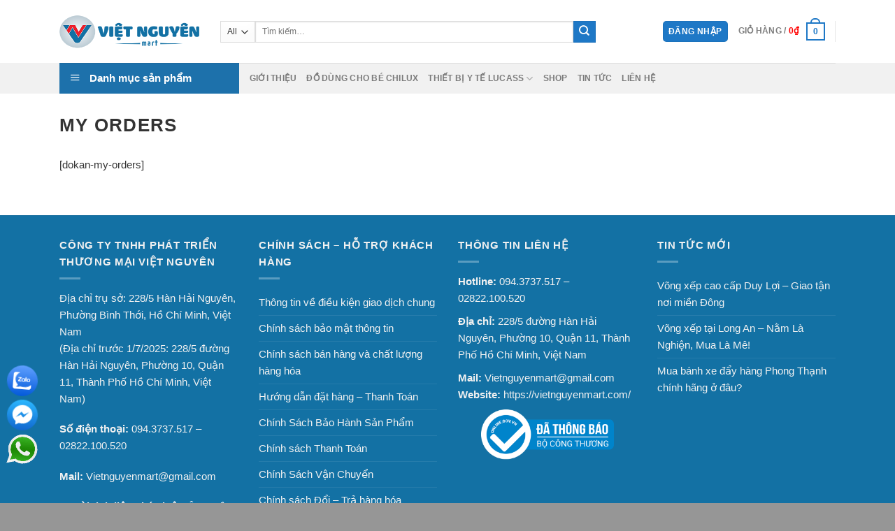

--- FILE ---
content_type: text/html; charset=UTF-8
request_url: https://vietnguyenmart.com/my-orders/
body_size: 19549
content:
<!DOCTYPE html>
<!--[if IE 9 ]> <html lang="vi" class="ie9 loading-site no-js"> <![endif]-->
<!--[if IE 8 ]> <html lang="vi" class="ie8 loading-site no-js"> <![endif]-->
<!--[if (gte IE 9)|!(IE)]><!--><html lang="vi" class="loading-site no-js"> <!--<![endif]-->
<head>
	<meta charset="UTF-8" />
	<link rel="profile" href="http://gmpg.org/xfn/11" />
	<link rel="pingback" href="https://vietnguyenmart.com/xmlrpc.php" />

	<script>(function(html){html.className = html.className.replace(/\bno-js\b/,'js')})(document.documentElement);</script>
<meta name='robots' content='index, follow, max-image-preview:large, max-snippet:-1, max-video-preview:-1' />
	<style>img:is([sizes="auto" i], [sizes^="auto," i]) { contain-intrinsic-size: 3000px 1500px }</style>
	<meta name="viewport" content="width=device-width, initial-scale=1, maximum-scale=1" />
	<!-- This site is optimized with the Yoast SEO plugin v26.4 - https://yoast.com/wordpress/plugins/seo/ -->
	<title>My Orders - Việt Nguyên Mart</title>
	<link rel="canonical" href="https://vietnguyenmart.com/my-orders/" />
	<meta property="og:locale" content="vi_VN" />
	<meta property="og:type" content="article" />
	<meta property="og:title" content="My Orders - Việt Nguyên Mart" />
	<meta property="og:description" content="[dokan-my-orders]" />
	<meta property="og:url" content="https://vietnguyenmart.com/my-orders/" />
	<meta property="og:site_name" content="Việt Nguyên Mart" />
	<meta property="article:publisher" content="https://www.facebook.com/vietnguyenmart/" />
	<meta property="article:modified_time" content="2019-11-25T08:55:30+00:00" />
	<meta name="twitter:card" content="summary_large_image" />
	<script type="application/ld+json" class="yoast-schema-graph">{"@context":"https://schema.org","@graph":[{"@type":"WebPage","@id":"https://vietnguyenmart.com/my-orders/","url":"https://vietnguyenmart.com/my-orders/","name":"My Orders - Việt Nguyên Mart","isPartOf":{"@id":"https://vietnguyenmart.com/#website"},"datePublished":"2019-06-17T23:06:17+00:00","dateModified":"2019-11-25T08:55:30+00:00","breadcrumb":{"@id":"https://vietnguyenmart.com/my-orders/#breadcrumb"},"inLanguage":"vi","potentialAction":[{"@type":"ReadAction","target":["https://vietnguyenmart.com/my-orders/"]}]},{"@type":"BreadcrumbList","@id":"https://vietnguyenmart.com/my-orders/#breadcrumb","itemListElement":[{"@type":"ListItem","position":1,"name":"Trang chủ","item":"https://vietnguyenmart.com/"},{"@type":"ListItem","position":2,"name":"My Orders"}]},{"@type":"WebSite","@id":"https://vietnguyenmart.com/#website","url":"https://vietnguyenmart.com/","name":"Việt Nguyên Mart","description":"Sản phẩm tin dùng chất lượng tốt","potentialAction":[{"@type":"SearchAction","target":{"@type":"EntryPoint","urlTemplate":"https://vietnguyenmart.com/?s={search_term_string}"},"query-input":{"@type":"PropertyValueSpecification","valueRequired":true,"valueName":"search_term_string"}}],"inLanguage":"vi"}]}</script>
	<!-- / Yoast SEO plugin. -->


<link rel='dns-prefetch' href='//cdn.jsdelivr.net' />
<link rel="alternate" type="application/rss+xml" title="Dòng thông tin Việt Nguyên Mart &raquo;" href="https://vietnguyenmart.com/feed/" />
<link rel="alternate" type="application/rss+xml" title="Việt Nguyên Mart &raquo; Dòng bình luận" href="https://vietnguyenmart.com/comments/feed/" />
<link rel="prefetch" href="https://vietnguyenmart.com/wp-content/themes/flatsome/assets/js/chunk.countup.fe2c1016.js" />
<link rel="prefetch" href="https://vietnguyenmart.com/wp-content/themes/flatsome/assets/js/chunk.sticky-sidebar.a58a6557.js" />
<link rel="prefetch" href="https://vietnguyenmart.com/wp-content/themes/flatsome/assets/js/chunk.tooltips.29144c1c.js" />
<link rel="prefetch" href="https://vietnguyenmart.com/wp-content/themes/flatsome/assets/js/chunk.vendors-popups.947eca5c.js" />
<link rel="prefetch" href="https://vietnguyenmart.com/wp-content/themes/flatsome/assets/js/chunk.vendors-slider.f0d2cbc9.js" />

<link rel='stylesheet' id='dashicons-css' href='https://vietnguyenmart.com/wp-includes/css/dashicons.min.css?ver=6.8.3' type='text/css' media='all' />
<link rel='stylesheet' id='menu-icons-extra-css' href='https://vietnguyenmart.com/wp-content/plugins/ot-flatsome-vertical-menu/libs/menu-icons/css/extra.min.css?ver=0.12.2' type='text/css' media='all' />
<style id='wp-block-library-inline-css' type='text/css'>
:root{--wp-admin-theme-color:#007cba;--wp-admin-theme-color--rgb:0,124,186;--wp-admin-theme-color-darker-10:#006ba1;--wp-admin-theme-color-darker-10--rgb:0,107,161;--wp-admin-theme-color-darker-20:#005a87;--wp-admin-theme-color-darker-20--rgb:0,90,135;--wp-admin-border-width-focus:2px;--wp-block-synced-color:#7a00df;--wp-block-synced-color--rgb:122,0,223;--wp-bound-block-color:var(--wp-block-synced-color)}@media (min-resolution:192dpi){:root{--wp-admin-border-width-focus:1.5px}}.wp-element-button{cursor:pointer}:root{--wp--preset--font-size--normal:16px;--wp--preset--font-size--huge:42px}:root .has-very-light-gray-background-color{background-color:#eee}:root .has-very-dark-gray-background-color{background-color:#313131}:root .has-very-light-gray-color{color:#eee}:root .has-very-dark-gray-color{color:#313131}:root .has-vivid-green-cyan-to-vivid-cyan-blue-gradient-background{background:linear-gradient(135deg,#00d084,#0693e3)}:root .has-purple-crush-gradient-background{background:linear-gradient(135deg,#34e2e4,#4721fb 50%,#ab1dfe)}:root .has-hazy-dawn-gradient-background{background:linear-gradient(135deg,#faaca8,#dad0ec)}:root .has-subdued-olive-gradient-background{background:linear-gradient(135deg,#fafae1,#67a671)}:root .has-atomic-cream-gradient-background{background:linear-gradient(135deg,#fdd79a,#004a59)}:root .has-nightshade-gradient-background{background:linear-gradient(135deg,#330968,#31cdcf)}:root .has-midnight-gradient-background{background:linear-gradient(135deg,#020381,#2874fc)}.has-regular-font-size{font-size:1em}.has-larger-font-size{font-size:2.625em}.has-normal-font-size{font-size:var(--wp--preset--font-size--normal)}.has-huge-font-size{font-size:var(--wp--preset--font-size--huge)}.has-text-align-center{text-align:center}.has-text-align-left{text-align:left}.has-text-align-right{text-align:right}#end-resizable-editor-section{display:none}.aligncenter{clear:both}.items-justified-left{justify-content:flex-start}.items-justified-center{justify-content:center}.items-justified-right{justify-content:flex-end}.items-justified-space-between{justify-content:space-between}.screen-reader-text{border:0;clip-path:inset(50%);height:1px;margin:-1px;overflow:hidden;padding:0;position:absolute;width:1px;word-wrap:normal!important}.screen-reader-text:focus{background-color:#ddd;clip-path:none;color:#444;display:block;font-size:1em;height:auto;left:5px;line-height:normal;padding:15px 23px 14px;text-decoration:none;top:5px;width:auto;z-index:100000}html :where(.has-border-color){border-style:solid}html :where([style*=border-top-color]){border-top-style:solid}html :where([style*=border-right-color]){border-right-style:solid}html :where([style*=border-bottom-color]){border-bottom-style:solid}html :where([style*=border-left-color]){border-left-style:solid}html :where([style*=border-width]){border-style:solid}html :where([style*=border-top-width]){border-top-style:solid}html :where([style*=border-right-width]){border-right-style:solid}html :where([style*=border-bottom-width]){border-bottom-style:solid}html :where([style*=border-left-width]){border-left-style:solid}html :where(img[class*=wp-image-]){height:auto;max-width:100%}:where(figure){margin:0 0 1em}html :where(.is-position-sticky){--wp-admin--admin-bar--position-offset:var(--wp-admin--admin-bar--height,0px)}@media screen and (max-width:600px){html :where(.is-position-sticky){--wp-admin--admin-bar--position-offset:0px}}
</style>
<style id='classic-theme-styles-inline-css' type='text/css'>
/*! This file is auto-generated */
.wp-block-button__link{color:#fff;background-color:#32373c;border-radius:9999px;box-shadow:none;text-decoration:none;padding:calc(.667em + 2px) calc(1.333em + 2px);font-size:1.125em}.wp-block-file__button{background:#32373c;color:#fff;text-decoration:none}
</style>
<link rel='stylesheet' id='swstyle-css' href='https://vietnguyenmart.com/wp-content/plugins/Info_SonWeb/swstyle.css?ver=6.8.3' type='text/css' media='all' />
<link rel='stylesheet' id='contact-form-7-css' href='https://vietnguyenmart.com/wp-content/plugins/contact-form-7/includes/css/styles.css?ver=6.1.3' type='text/css' media='all' />
<link rel='stylesheet' id='kk-star-ratings-css' href='https://vietnguyenmart.com/wp-content/plugins/kk-star-ratings/src/core/public/css/kk-star-ratings.min.css?ver=5.4.10.2' type='text/css' media='all' />
<link rel='stylesheet' id='ot-vertical-menu-css-css' href='https://vietnguyenmart.com/wp-content/plugins/ot-flatsome-vertical-menu/assets/css/style.css?ver=1.2.3' type='text/css' media='all' />
<link rel='stylesheet' id='swchatb-css' href='https://vietnguyenmart.com/wp-content/plugins/swchat-button/sw-chatb.css?ver=6.8.3' type='text/css' media='all' />
<link rel='stylesheet' id='toc-screen-css' href='https://vietnguyenmart.com/wp-content/plugins/table-of-contents-plus/screen.min.css?ver=2411.1' type='text/css' media='all' />
<style id='woocommerce-inline-inline-css' type='text/css'>
.woocommerce form .form-row .required { visibility: visible; }
</style>
<link rel='stylesheet' id='brands-styles-css' href='https://vietnguyenmart.com/wp-content/plugins/woocommerce/assets/css/brands.css?ver=10.3.5' type='text/css' media='all' />
<link rel='stylesheet' id='vi-wpvs-frontend-style-css' href='https://vietnguyenmart.com/wp-content/plugins/product-variations-swatches-for-woocommerce/assets/css/frontend-style.min.css?ver=1.1.14' type='text/css' media='all' />
<style id='vi-wpvs-frontend-style-inline-css' type='text/css'>
.vi-wpvs-variation-wrap.vi-wpvs-variation-wrap-vi_wpvs_button_design .vi-wpvs-option-wrap{transition: all 30ms ease-in-out;}.vi-wpvs-variation-wrap.vi-wpvs-variation-wrap-vi_wpvs_button_design .vi-wpvs-variation-button-select,.vi-wpvs-variation-wrap.vi-wpvs-variation-wrap-vi_wpvs_button_design .vi-wpvs-option-wrap{padding:10px 20px;font-size:13px;}.vi-wpvs-variation-wrap.vi-wpvs-variation-wrap-vi_wpvs_button_design .vi-wpvs-option-wrap .vi-wpvs-option:not(.vi-wpvs-option-select){border-radius: inherit;}.vi-wpvs-variation-wrap.vi-wpvs-variation-wrap-image.vi-wpvs-variation-wrap-vi_wpvs_button_design .vi-wpvs-option-wrap ,.vi-wpvs-variation-wrap.vi-wpvs-variation-wrap-variation_img.vi-wpvs-variation-wrap-vi_wpvs_button_design .vi-wpvs-option-wrap ,.vi-wpvs-variation-wrap.vi-wpvs-variation-wrap-color.vi-wpvs-variation-wrap-vi_wpvs_button_design .vi-wpvs-option-wrap{width: 48px;height:48px;}.vi-wpvs-variation-wrap.vi-wpvs-variation-wrap-vi_wpvs_button_design .vi-wpvs-option-wrap.vi-wpvs-option-wrap-out-of-stock,.vi-wpvs-variation-wrap.vi-wpvs-variation-wrap-vi_wpvs_button_design .vi-wpvs-option-wrap.vi-wpvs-option-wrap-out-of-stock-attribute,.vi-wpvs-variation-wrap.vi-wpvs-variation-wrap-vi_wpvs_button_design .vi-wpvs-option-wrap.vi-wpvs-option-wrap-disable{opacity: 1;}.vi-wpvs-variation-wrap.vi-wpvs-variation-wrap-vi_wpvs_button_design .vi-wpvs-option-wrap.vi-wpvs-option-wrap-out-of-stock .vi-wpvs-option,.vi-wpvs-variation-wrap.vi-wpvs-variation-wrap-vi_wpvs_button_design .vi-wpvs-option-wrap.vi-wpvs-option-wrap-out-of-stock-attribute .vi-wpvs-option,.vi-wpvs-variation-wrap.vi-wpvs-variation-wrap-vi_wpvs_button_design .vi-wpvs-option-wrap.vi-wpvs-option-wrap-disable .vi-wpvs-option{opacity: .5;}.vi-wpvs-variation-wrap.vi-wpvs-variation-wrap-vi_wpvs_button_design .vi-wpvs-option-wrap.vi-wpvs-option-wrap-selected{box-shadow:  0 0 0 1px rgba(33, 33, 33, 1) inset;}.vi-wpvs-variation-wrap.vi-wpvs-variation-wrap-vi_wpvs_button_design .vi-wpvs-variation-wrap-select-wrap .vi-wpvs-option-wrap.vi-wpvs-option-wrap-selected{box-shadow:  0 0 0 1px rgba(33, 33, 33, 1);}.vi-wpvs-variation-wrap.vi-wpvs-variation-wrap-vi_wpvs_button_design .vi-wpvs-option-wrap.vi-wpvs-option-wrap-selected{color:rgba(255, 255, 255, 1);background:rgba(33, 33, 33, 1);}.vi-wpvs-variation-wrap.vi-wpvs-variation-wrap-vi_wpvs_button_design .vi-wpvs-option-wrap.vi-wpvs-option-wrap-selected .vi-wpvs-option{color:rgba(255, 255, 255, 1);}.vi-wpvs-variation-wrap.vi-wpvs-variation-wrap-vi_wpvs_button_design .vi-wpvs-option-wrap.vi-wpvs-option-wrap-hover{box-shadow:  0 0 0 1px rgba(33, 33, 33, 1) inset;}.vi-wpvs-variation-wrap.vi-wpvs-variation-wrap-vi_wpvs_button_design .vi-wpvs-variation-wrap-select-wrap .vi-wpvs-option-wrap.vi-wpvs-option-wrap-hover{box-shadow:  0 0 0 1px rgba(33, 33, 33, 1);}.vi-wpvs-variation-wrap.vi-wpvs-variation-wrap-vi_wpvs_button_design .vi-wpvs-option-wrap.vi-wpvs-option-wrap-hover{color:rgba(255, 255, 255, 1);background:rgba(33, 33, 33, 1);}.vi-wpvs-variation-wrap.vi-wpvs-variation-wrap-vi_wpvs_button_design .vi-wpvs-option-wrap.vi-wpvs-option-wrap-hover .vi-wpvs-option{color:rgba(255, 255, 255, 1);}.vi-wpvs-variation-wrap.vi-wpvs-variation-wrap-vi_wpvs_button_design .vi-wpvs-option-wrap.vi-wpvs-option-wrap-default{box-shadow:  0 0 0 1px #cccccc inset;}.vi-wpvs-variation-wrap.vi-wpvs-variation-wrap-vi_wpvs_button_design .vi-wpvs-variation-wrap-select-wrap .vi-wpvs-option-wrap.vi-wpvs-option-wrap-default{box-shadow:  0 0 0 1px #cccccc ;}.vi-wpvs-variation-wrap.vi-wpvs-variation-wrap-vi_wpvs_button_design .vi-wpvs-option-wrap.vi-wpvs-option-wrap-default{color:rgba(33, 33, 33, 1);background:#ffffff;}.vi-wpvs-variation-wrap.vi-wpvs-variation-wrap-vi_wpvs_button_design .vi-wpvs-option-wrap.vi-wpvs-option-wrap-default .vi-wpvs-option{color:rgba(33, 33, 33, 1);}.vi-wpvs-variation-wrap.vi-wpvs-variation-wrap-vi_wpvs_button_design .vi-wpvs-option-wrap .vi-wpvs-option-tooltip{display: none;}@media screen and (max-width:600px){.vi-wpvs-variation-wrap.vi-wpvs-variation-wrap-vi_wpvs_button_design .vi-wpvs-variation-button-select,.vi-wpvs-variation-wrap.vi-wpvs-variation-wrap-vi_wpvs_button_design .vi-wpvs-option-wrap{font-size:11px;}.vi-wpvs-variation-wrap.vi-wpvs-variation-wrap-image.vi-wpvs-variation-wrap-vi_wpvs_button_design .vi-wpvs-option-wrap ,.vi-wpvs-variation-wrap.vi-wpvs-variation-wrap-variation_img.vi-wpvs-variation-wrap-vi_wpvs_button_design .vi-wpvs-option-wrap ,.vi-wpvs-variation-wrap.vi-wpvs-variation-wrap-color.vi-wpvs-variation-wrap-vi_wpvs_button_design .vi-wpvs-option-wrap{width: 40.8px;height:40.8px;}}.vi-wpvs-variation-wrap.vi-wpvs-variation-wrap-vi_wpvs_color_design .vi-wpvs-option-wrap{transition: all 30ms ease-in-out;}.vi-wpvs-variation-wrap.vi-wpvs-variation-wrap-vi_wpvs_color_design .vi-wpvs-variation-button-select,.vi-wpvs-variation-wrap.vi-wpvs-variation-wrap-vi_wpvs_color_design .vi-wpvs-option-wrap{height:32px;width:32px;padding:10px;font-size:13px;border-radius:20px;}.vi-wpvs-variation-wrap.vi-wpvs-variation-wrap-vi_wpvs_color_design .vi-wpvs-option-wrap .vi-wpvs-option:not(.vi-wpvs-option-select){border-radius: inherit;}.vi-wpvs-variation-wrap.vi-wpvs-variation-wrap-vi_wpvs_color_design .vi-wpvs-option-wrap.vi-wpvs-option-wrap-out-of-stock,.vi-wpvs-variation-wrap.vi-wpvs-variation-wrap-vi_wpvs_color_design .vi-wpvs-option-wrap.vi-wpvs-option-wrap-out-of-stock-attribute,.vi-wpvs-variation-wrap.vi-wpvs-variation-wrap-vi_wpvs_color_design .vi-wpvs-option-wrap.vi-wpvs-option-wrap-disable{opacity: 1;}.vi-wpvs-variation-wrap.vi-wpvs-variation-wrap-vi_wpvs_color_design .vi-wpvs-option-wrap.vi-wpvs-option-wrap-out-of-stock .vi-wpvs-option,.vi-wpvs-variation-wrap.vi-wpvs-variation-wrap-vi_wpvs_color_design .vi-wpvs-option-wrap.vi-wpvs-option-wrap-out-of-stock-attribute .vi-wpvs-option,.vi-wpvs-variation-wrap.vi-wpvs-variation-wrap-vi_wpvs_color_design .vi-wpvs-option-wrap.vi-wpvs-option-wrap-disable .vi-wpvs-option{opacity: .5;}.vi-wpvs-variation-wrap.vi-wpvs-variation-wrap-vi_wpvs_color_design .vi-wpvs-option-wrap.vi-wpvs-option-wrap-selected{}.vi-wpvs-variation-wrap.vi-wpvs-variation-wrap-vi_wpvs_color_design .vi-wpvs-variation-wrap-select-wrap .vi-wpvs-option-wrap.vi-wpvs-option-wrap-selected{}.vi-wpvs-variation-wrap.vi-wpvs-variation-wrap-vi_wpvs_color_design .vi-wpvs-option-wrap.vi-wpvs-option-wrap-selected{background:rgba(0, 0, 0, 0.06);border-radius:20px;}.vi-wpvs-variation-wrap.vi-wpvs-variation-wrap-vi_wpvs_color_design .vi-wpvs-option-wrap.vi-wpvs-option-wrap-hover{}.vi-wpvs-variation-wrap.vi-wpvs-variation-wrap-vi_wpvs_color_design .vi-wpvs-variation-wrap-select-wrap .vi-wpvs-option-wrap.vi-wpvs-option-wrap-hover{}.vi-wpvs-variation-wrap.vi-wpvs-variation-wrap-vi_wpvs_color_design .vi-wpvs-option-wrap.vi-wpvs-option-wrap-hover{background:rgba(0, 0, 0, 0.06);border-radius:20px;}.vi-wpvs-variation-wrap.vi-wpvs-variation-wrap-vi_wpvs_color_design .vi-wpvs-option-wrap.vi-wpvs-option-wrap-default{box-shadow:  0px 4px 2px -2px rgba(238, 238, 238, 1);}.vi-wpvs-variation-wrap.vi-wpvs-variation-wrap-vi_wpvs_color_design .vi-wpvs-variation-wrap-select-wrap .vi-wpvs-option-wrap.vi-wpvs-option-wrap-default{box-shadow:  0px 4px 2px -2px rgba(238, 238, 238, 1);}.vi-wpvs-variation-wrap.vi-wpvs-variation-wrap-vi_wpvs_color_design .vi-wpvs-option-wrap.vi-wpvs-option-wrap-default{background:rgba(0, 0, 0, 0);border-radius:20px;}.vi-wpvs-variation-wrap.vi-wpvs-variation-wrap-vi_wpvs_color_design .vi-wpvs-option-wrap .vi-wpvs-option-tooltip{display: none;}@media screen and (max-width:600px){.vi-wpvs-variation-wrap.vi-wpvs-variation-wrap-vi_wpvs_color_design .vi-wpvs-variation-button-select,.vi-wpvs-variation-wrap.vi-wpvs-variation-wrap-vi_wpvs_color_design .vi-wpvs-option-wrap{width:27px;height:27px;font-size:11px;}.vi-wpvs-variation-wrap.vi-wpvs-variation-wrap-vi_wpvs_color_design .vi-wpvs-option-wrap.vi-wpvs-option-wrap-selected{border-radius:17px;}}.vi-wpvs-variation-wrap.vi-wpvs-variation-wrap-vi_wpvs_image_design .vi-wpvs-option-wrap{transition: all 30ms ease-in-out;}.vi-wpvs-variation-wrap.vi-wpvs-variation-wrap-vi_wpvs_image_design .vi-wpvs-variation-button-select,.vi-wpvs-variation-wrap.vi-wpvs-variation-wrap-vi_wpvs_image_design .vi-wpvs-option-wrap{height:50px;width:50px;padding:3px;font-size:13px;}.vi-wpvs-variation-wrap.vi-wpvs-variation-wrap-vi_wpvs_image_design .vi-wpvs-option-wrap .vi-wpvs-option:not(.vi-wpvs-option-select){border-radius: inherit;}.vi-wpvs-variation-wrap.vi-wpvs-variation-wrap-vi_wpvs_image_design .vi-wpvs-option-wrap.vi-wpvs-option-wrap-out-of-stock,.vi-wpvs-variation-wrap.vi-wpvs-variation-wrap-vi_wpvs_image_design .vi-wpvs-option-wrap.vi-wpvs-option-wrap-out-of-stock-attribute,.vi-wpvs-variation-wrap.vi-wpvs-variation-wrap-vi_wpvs_image_design .vi-wpvs-option-wrap.vi-wpvs-option-wrap-disable{opacity: 1;}.vi-wpvs-variation-wrap.vi-wpvs-variation-wrap-vi_wpvs_image_design .vi-wpvs-option-wrap.vi-wpvs-option-wrap-out-of-stock .vi-wpvs-option,.vi-wpvs-variation-wrap.vi-wpvs-variation-wrap-vi_wpvs_image_design .vi-wpvs-option-wrap.vi-wpvs-option-wrap-out-of-stock-attribute .vi-wpvs-option,.vi-wpvs-variation-wrap.vi-wpvs-variation-wrap-vi_wpvs_image_design .vi-wpvs-option-wrap.vi-wpvs-option-wrap-disable .vi-wpvs-option{opacity: .5;}.vi-wpvs-variation-wrap.vi-wpvs-variation-wrap-vi_wpvs_image_design .vi-wpvs-option-wrap.vi-wpvs-option-wrap-selected{box-shadow:  0 0 0 1px rgba(33, 33, 33, 1) inset;}.vi-wpvs-variation-wrap.vi-wpvs-variation-wrap-vi_wpvs_image_design .vi-wpvs-variation-wrap-select-wrap .vi-wpvs-option-wrap.vi-wpvs-option-wrap-selected{box-shadow:  0 0 0 1px rgba(33, 33, 33, 1);}.vi-wpvs-variation-wrap.vi-wpvs-variation-wrap-vi_wpvs_image_design .vi-wpvs-option-wrap.vi-wpvs-option-wrap-hover{box-shadow:  0 0 0 1px rgba(33, 33, 33, 1) inset;}.vi-wpvs-variation-wrap.vi-wpvs-variation-wrap-vi_wpvs_image_design .vi-wpvs-variation-wrap-select-wrap .vi-wpvs-option-wrap.vi-wpvs-option-wrap-hover{box-shadow:  0 0 0 1px rgba(33, 33, 33, 1);}.vi-wpvs-variation-wrap.vi-wpvs-variation-wrap-vi_wpvs_image_design .vi-wpvs-option-wrap.vi-wpvs-option-wrap-default{box-shadow:  0 0 0 1px rgba(238, 238, 238, 1) inset;}.vi-wpvs-variation-wrap.vi-wpvs-variation-wrap-vi_wpvs_image_design .vi-wpvs-variation-wrap-select-wrap .vi-wpvs-option-wrap.vi-wpvs-option-wrap-default{box-shadow:  0 0 0 1px rgba(238, 238, 238, 1) ;}.vi-wpvs-variation-wrap.vi-wpvs-variation-wrap-vi_wpvs_image_design .vi-wpvs-option-wrap.vi-wpvs-option-wrap-default{background:rgba(255, 255, 255, 1);}.vi-wpvs-variation-wrap.vi-wpvs-variation-wrap-vi_wpvs_image_design .vi-wpvs-option-wrap .vi-wpvs-option-tooltip{display: none;}@media screen and (max-width:600px){.vi-wpvs-variation-wrap.vi-wpvs-variation-wrap-vi_wpvs_image_design .vi-wpvs-variation-button-select,.vi-wpvs-variation-wrap.vi-wpvs-variation-wrap-vi_wpvs_image_design .vi-wpvs-option-wrap{width:42px;height:42px;font-size:11px;}}
</style>
<link rel='stylesheet' id='flatsome-main-css' href='https://vietnguyenmart.com/wp-content/themes/flatsome/assets/css/flatsome.css?ver=3.15.2' type='text/css' media='all' />
<style id='flatsome-main-inline-css' type='text/css'>
@font-face {
				font-family: "fl-icons";
				font-display: block;
				src: url(https://vietnguyenmart.com/wp-content/themes/flatsome/assets/css/icons/fl-icons.eot?v=3.15.2);
				src:
					url(https://vietnguyenmart.com/wp-content/themes/flatsome/assets/css/icons/fl-icons.eot#iefix?v=3.15.2) format("embedded-opentype"),
					url(https://vietnguyenmart.com/wp-content/themes/flatsome/assets/css/icons/fl-icons.woff2?v=3.15.2) format("woff2"),
					url(https://vietnguyenmart.com/wp-content/themes/flatsome/assets/css/icons/fl-icons.ttf?v=3.15.2) format("truetype"),
					url(https://vietnguyenmart.com/wp-content/themes/flatsome/assets/css/icons/fl-icons.woff?v=3.15.2) format("woff"),
					url(https://vietnguyenmart.com/wp-content/themes/flatsome/assets/css/icons/fl-icons.svg?v=3.15.2#fl-icons) format("svg");
			}
</style>
<link rel='stylesheet' id='flatsome-shop-css' href='https://vietnguyenmart.com/wp-content/themes/flatsome/assets/css/flatsome-shop.css?ver=3.15.2' type='text/css' media='all' />
<link rel='stylesheet' id='flatsome-style-css' href='https://vietnguyenmart.com/wp-content/themes/flatsome/style.css?ver=3.15.2' type='text/css' media='all' />
<script type="text/javascript" src="https://vietnguyenmart.com/wp-includes/js/jquery/jquery.min.js?ver=3.7.1" id="jquery-core-js"></script>
<script type="text/javascript" src="https://vietnguyenmart.com/wp-includes/js/jquery/jquery-migrate.min.js?ver=3.4.1" id="jquery-migrate-js"></script>
<script type="text/javascript" src="https://vietnguyenmart.com/wp-content/plugins/Info_SonWeb/swcustom.js?ver=1" id="swcustom-js"></script>
<script type="text/javascript" src="https://vietnguyenmart.com/wp-content/plugins/woocommerce/assets/js/jquery-blockui/jquery.blockUI.min.js?ver=2.7.0-wc.10.3.5" id="wc-jquery-blockui-js" defer="defer" data-wp-strategy="defer"></script>
<script type="text/javascript" src="https://vietnguyenmart.com/wp-content/plugins/woocommerce/assets/js/js-cookie/js.cookie.min.js?ver=2.1.4-wc.10.3.5" id="wc-js-cookie-js" defer="defer" data-wp-strategy="defer"></script>
<script type="text/javascript" id="woocommerce-js-extra">
/* <![CDATA[ */
var woocommerce_params = {"ajax_url":"\/wp-admin\/admin-ajax.php","wc_ajax_url":"\/?wc-ajax=%%endpoint%%","i18n_password_show":"Hi\u1ec3n th\u1ecb m\u1eadt kh\u1ea9u","i18n_password_hide":"\u1ea8n m\u1eadt kh\u1ea9u"};
/* ]]> */
</script>
<script type="text/javascript" src="https://vietnguyenmart.com/wp-content/plugins/woocommerce/assets/js/frontend/woocommerce.min.js?ver=10.3.5" id="woocommerce-js" defer="defer" data-wp-strategy="defer"></script>
<link rel="https://api.w.org/" href="https://vietnguyenmart.com/wp-json/" /><link rel="alternate" title="JSON" type="application/json" href="https://vietnguyenmart.com/wp-json/wp/v2/pages/9" /><link rel="EditURI" type="application/rsd+xml" title="RSD" href="https://vietnguyenmart.com/xmlrpc.php?rsd" />
<meta name="generator" content="WordPress 6.8.3" />
<meta name="generator" content="WooCommerce 10.3.5" />
<link rel='shortlink' href='https://vietnguyenmart.com/?p=9' />
<link rel="alternate" title="oNhúng (JSON)" type="application/json+oembed" href="https://vietnguyenmart.com/wp-json/oembed/1.0/embed?url=https%3A%2F%2Fvietnguyenmart.com%2Fmy-orders%2F" />
<link rel="alternate" title="oNhúng (XML)" type="text/xml+oembed" href="https://vietnguyenmart.com/wp-json/oembed/1.0/embed?url=https%3A%2F%2Fvietnguyenmart.com%2Fmy-orders%2F&#038;format=xml" />
<!-- Google tag (gtag.js) -->
<script async src="https://www.googletagmanager.com/gtag/js?id=G-MY56KNWKFK"></script>
<script>
  window.dataLayer = window.dataLayer || [];
  function gtag(){dataLayer.push(arguments);}
  gtag('js', new Date());

  gtag('config', 'G-MY56KNWKFK');
</script><style>.bg{opacity: 0; transition: opacity 1s; -webkit-transition: opacity 1s;} .bg-loaded{opacity: 1;}</style><!--[if IE]><link rel="stylesheet" type="text/css" href="https://vietnguyenmart.com/wp-content/themes/flatsome/assets/css/ie-fallback.css"><script src="//cdnjs.cloudflare.com/ajax/libs/html5shiv/3.6.1/html5shiv.js"></script><script>var head = document.getElementsByTagName('head')[0],style = document.createElement('style');style.type = 'text/css';style.styleSheet.cssText = ':before,:after{content:none !important';head.appendChild(style);setTimeout(function(){head.removeChild(style);}, 0);</script><script src="https://vietnguyenmart.com/wp-content/themes/flatsome/assets/libs/ie-flexibility.js"></script><![endif]--><meta name="google-site-verification" content="1KVIheP5o32lcxSMeYfh9gKs9j3RUZ0GE8lGw-uurFw" />	<noscript><style>.woocommerce-product-gallery{ opacity: 1 !important; }</style></noscript>
	<link rel="icon" href="https://vietnguyenmart.com/wp-content/uploads/2020/09/cropped-Logo-trang-web-32x32.png" sizes="32x32" />
<link rel="icon" href="https://vietnguyenmart.com/wp-content/uploads/2020/09/cropped-Logo-trang-web-192x192.png" sizes="192x192" />
<link rel="apple-touch-icon" href="https://vietnguyenmart.com/wp-content/uploads/2020/09/cropped-Logo-trang-web-180x180.png" />
<meta name="msapplication-TileImage" content="https://vietnguyenmart.com/wp-content/uploads/2020/09/cropped-Logo-trang-web-270x270.png" />
<style id="custom-css" type="text/css">:root {--primary-color: #1e78c6;}.full-width .ubermenu-nav, .container, .row{max-width: 1140px}.row.row-collapse{max-width: 1110px}.row.row-small{max-width: 1132.5px}.row.row-large{max-width: 1170px}.header-main{height: 90px}#logo img{max-height: 90px}#logo{width:200px;}.header-top{min-height: 30px}.transparent .header-main{height: 90px}.transparent #logo img{max-height: 90px}.has-transparent + .page-title:first-of-type,.has-transparent + #main > .page-title,.has-transparent + #main > div > .page-title,.has-transparent + #main .page-header-wrapper:first-of-type .page-title{padding-top: 140px;}.header.show-on-scroll,.stuck .header-main{height:70px!important}.stuck #logo img{max-height: 70px!important}.search-form{ width: 85%;}.header-bottom {background-color: #f1f1f1}.stuck .header-main .nav > li > a{line-height: 50px }.header-bottom-nav > li > a{line-height: 16px }@media (max-width: 549px) {.header-main{height: 70px}#logo img{max-height: 70px}}/* Color */.accordion-title.active, .has-icon-bg .icon .icon-inner,.logo a, .primary.is-underline, .primary.is-link, .badge-outline .badge-inner, .nav-outline > li.active> a,.nav-outline >li.active > a, .cart-icon strong,[data-color='primary'], .is-outline.primary{color: #1e78c6;}/* Color !important */[data-text-color="primary"]{color: #1e78c6!important;}/* Background Color */[data-text-bg="primary"]{background-color: #1e78c6;}/* Background */.scroll-to-bullets a,.featured-title, .label-new.menu-item > a:after, .nav-pagination > li > .current,.nav-pagination > li > span:hover,.nav-pagination > li > a:hover,.has-hover:hover .badge-outline .badge-inner,button[type="submit"], .button.wc-forward:not(.checkout):not(.checkout-button), .button.submit-button, .button.primary:not(.is-outline),.featured-table .title,.is-outline:hover, .has-icon:hover .icon-label,.nav-dropdown-bold .nav-column li > a:hover, .nav-dropdown.nav-dropdown-bold > li > a:hover, .nav-dropdown-bold.dark .nav-column li > a:hover, .nav-dropdown.nav-dropdown-bold.dark > li > a:hover, .header-vertical-menu__opener ,.is-outline:hover, .tagcloud a:hover,.grid-tools a, input[type='submit']:not(.is-form), .box-badge:hover .box-text, input.button.alt,.nav-box > li > a:hover,.nav-box > li.active > a,.nav-pills > li.active > a ,.current-dropdown .cart-icon strong, .cart-icon:hover strong, .nav-line-bottom > li > a:before, .nav-line-grow > li > a:before, .nav-line > li > a:before,.banner, .header-top, .slider-nav-circle .flickity-prev-next-button:hover svg, .slider-nav-circle .flickity-prev-next-button:hover .arrow, .primary.is-outline:hover, .button.primary:not(.is-outline), input[type='submit'].primary, input[type='submit'].primary, input[type='reset'].button, input[type='button'].primary, .badge-inner{background-color: #1e78c6;}/* Border */.nav-vertical.nav-tabs > li.active > a,.scroll-to-bullets a.active,.nav-pagination > li > .current,.nav-pagination > li > span:hover,.nav-pagination > li > a:hover,.has-hover:hover .badge-outline .badge-inner,.accordion-title.active,.featured-table,.is-outline:hover, .tagcloud a:hover,blockquote, .has-border, .cart-icon strong:after,.cart-icon strong,.blockUI:before, .processing:before,.loading-spin, .slider-nav-circle .flickity-prev-next-button:hover svg, .slider-nav-circle .flickity-prev-next-button:hover .arrow, .primary.is-outline:hover{border-color: #1e78c6}.nav-tabs > li.active > a{border-top-color: #1e78c6}.widget_shopping_cart_content .blockUI.blockOverlay:before { border-left-color: #1e78c6 }.woocommerce-checkout-review-order .blockUI.blockOverlay:before { border-left-color: #1e78c6 }/* Fill */.slider .flickity-prev-next-button:hover svg,.slider .flickity-prev-next-button:hover .arrow{fill: #1e78c6;}body{font-family:"Lato", sans-serif}body{font-weight: 400}body{color: #333333}.nav > li > a {font-family:"Lato", sans-serif;}.mobile-sidebar-levels-2 .nav > li > ul > li > a {font-family:"Lato", sans-serif;}.nav > li > a {font-weight: 700;}.mobile-sidebar-levels-2 .nav > li > ul > li > a {font-weight: 700;}h1,h2,h3,h4,h5,h6,.heading-font, .off-canvas-center .nav-sidebar.nav-vertical > li > a{font-family: "Lato", sans-serif;}h1,h2,h3,h4,h5,h6,.heading-font,.banner h1,.banner h2{font-weight: 700;}h1,h2,h3,h4,h5,h6,.heading-font{color: #333333;}.alt-font{font-family: "Dancing Script", sans-serif;}.alt-font{font-weight: 400!important;}a{color: #2e6fa8;}a:hover{color: #9c2525;}.tagcloud a:hover{border-color: #9c2525;background-color: #9c2525;}.shop-page-title.featured-title .title-overlay{background-color: rgba(0,0,0,0.3);}.current .breadcrumb-step, [data-icon-label]:after, .button#place_order,.button.checkout,.checkout-button,.single_add_to_cart_button.button{background-color: #1e73be!important }.has-equal-box-heights .box-image {padding-top: 100%;}@media screen and (min-width: 550px){.products .box-vertical .box-image{min-width: 400px!important;width: 400px!important;}}.footer-2{background-color: #1371a4}.absolute-footer, html{background-color: #969696}.page-title-small + main .product-container > .row{padding-top:0;}/* Custom CSS */#wide-nav > .flex-row > .flex-left {max-width: 286px;}.featured-box h3 {font-size: 1.1em;margin-bottom: 0;}.woocommerce-Price-amount {color: #ff0000!important;}.product-title {font-size: 16px;}.badge-container {margin-top: 0;left:unset;right: 0 !important;}.badge-container .on-sale {background: #ff0000;color: #fff !important;border:none;}.label-new.menu-item > a:after{content:"New";}.label-hot.menu-item > a:after{content:"Hot";}.label-sale.menu-item > a:after{content:"Sale";}.label-popular.menu-item > a:after{content:"Popular";}</style></head>

<body class="wp-singular page-template-default page page-id-9 wp-theme-flatsome theme-flatsome ot-vertical-menu ot-submenu-top ot-menu-show-home woocommerce-no-js lightbox nav-dropdown-has-arrow nav-dropdown-has-shadow nav-dropdown-has-border">


<a class="skip-link screen-reader-text" href="#main">Skip to content</a>

<div id="wrapper">

	
	<header id="header" class="header has-sticky sticky-jump">
		<div class="header-wrapper">
			<div id="masthead" class="header-main hide-for-sticky">
      <div class="header-inner flex-row container logo-left medium-logo-center" role="navigation">

          <!-- Logo -->
          <div id="logo" class="flex-col logo">
            
<!-- Header logo -->
<a href="https://vietnguyenmart.com/" title="Việt Nguyên Mart - Sản phẩm tin dùng chất lượng tốt" rel="home">
		<img width="370" height="100" src="https://vietnguyenmart.com/wp-content/uploads/2020/09/Logo-trang-web.png" class="header_logo header-logo" alt="Việt Nguyên Mart"/><img  width="370" height="100" src="https://vietnguyenmart.com/wp-content/uploads/2020/09/Logo-trang-web.png" class="header-logo-dark" alt="Việt Nguyên Mart"/></a>
          </div>

          <!-- Mobile Left Elements -->
          <div class="flex-col show-for-medium flex-left">
            <ul class="mobile-nav nav nav-left ">
              <li class="nav-icon has-icon">
  		<a href="#" data-open="#main-menu" data-pos="left" data-bg="main-menu-overlay" data-color="" class="is-small" aria-label="Menu" aria-controls="main-menu" aria-expanded="false">
		
		  <i class="icon-menu" ></i>
		  		</a>
	</li>            </ul>
          </div>

          <!-- Left Elements -->
          <div class="flex-col hide-for-medium flex-left
            flex-grow">
            <ul class="header-nav header-nav-main nav nav-left  nav-uppercase" >
              <li class="header-search-form search-form html relative has-icon">
	<div class="header-search-form-wrapper">
		<div class="searchform-wrapper ux-search-box relative is-normal"><form role="search" method="get" class="searchform" action="https://vietnguyenmart.com/">
	<div class="flex-row relative">
					<div class="flex-col search-form-categories">
				<select class="search_categories resize-select mb-0" name="product_cat"><option value="" selected='selected'>All</option><option value="do-dung-bep">Đồ Dùng Bếp</option><option value="do-dung-cho-be">Đồ Dùng Cho Bé</option><option value="do-dung-gia-dinh">Đồ Dùng Gia Đình</option><option value="gay-chong-nang">Gậy Chống - Nạng</option><option value="ghe-co-bo-ve-sinh">Ghế Có Bô Vệ Sinh</option><option value="ghe-xep">Ghế Xếp</option><option value="giuong-benh-nhan">Giường Bệnh Nhân</option><option value="giuong-xep">Giường Xếp</option><option value="giuong-y-te">Giường Y Tế</option><option value="khung-tap-di">Khung Tập Đi</option><option value="may-han">Máy Hàn</option><option value="may-khoan">Máy Khoan</option><option value="may-khoan-bosch">Máy Khoan Bosch</option><option value="nem-chong-loet">Nệm Chống Loét Lucass</option><option value="noi-cui-em-be">Nôi Cũi Em Bé</option><option value="thang-nhom">Thang Nhôm</option><option value="thiet-bi-cham-soc-suc-khoe">Thiết Bị Chăm Sóc Sức Khỏe</option><option value="thuong-hieu-vinanoi">Thương Hiệu Vinanoi</option><option value="tu-nhua">Tủ Nhựa</option><option value="vong-xep">Võng Xếp</option><option value="xe-day-em-be">Xe Đẩy Em Bé</option><option value="xe-day-hang-thiet-bi-nang-do">Xe Đẩy Hàng</option><option value="xe-lan">Xe Lăn</option><option value="xe-lan-dien">Xe Lăn Điện</option><option value="xe-lan-thuong">Xe Lăn Thường</option><option value="xe-tap-di-cho-be">Xe Tập Đi Cho Bé</option></select>			</div>
						<div class="flex-col flex-grow">
			<label class="screen-reader-text" for="woocommerce-product-search-field-0">Tìm kiếm:</label>
			<input type="search" id="woocommerce-product-search-field-0" class="search-field mb-0" placeholder="Tìm kiếm&hellip;" value="" name="s" />
			<input type="hidden" name="post_type" value="product" />
					</div>
		<div class="flex-col">
			<button type="submit" value="Tìm kiếm" class="ux-search-submit submit-button secondary button icon mb-0" aria-label="Submit">
				<i class="icon-search" ></i>			</button>
		</div>
	</div>
	<div class="live-search-results text-left z-top"></div>
</form>
</div>	</div>
</li>            </ul>
          </div>

          <!-- Right Elements -->
          <div class="flex-col hide-for-medium flex-right">
            <ul class="header-nav header-nav-main nav nav-right  nav-uppercase">
              <li class="account-item has-icon
    "
>
<div class="header-button">
<a href="https://vietnguyenmart.com/my-account/"
    class="nav-top-link nav-top-not-logged-in icon primary button round is-small"
    data-open="#login-form-popup"  >
    <span>
    Đăng nhập      </span>
  
</a>

</div>

</li>
<li class="cart-item has-icon has-dropdown">

<a href="https://vietnguyenmart.com/cart/" title="Giỏ hàng" class="header-cart-link is-small">


<span class="header-cart-title">
   Giỏ hàng   /      <span class="cart-price"><span class="woocommerce-Price-amount amount"><bdi>0<span class="woocommerce-Price-currencySymbol">&#8363;</span></bdi></span></span>
  </span>

    <span class="cart-icon image-icon">
    <strong>0</strong>
  </span>
  </a>

 <ul class="nav-dropdown nav-dropdown-default">
    <li class="html widget_shopping_cart">
      <div class="widget_shopping_cart_content">
        

	<p class="woocommerce-mini-cart__empty-message">Chưa có sản phẩm trong giỏ hàng.</p>


      </div>
    </li>
     </ul>

</li>
<li class="header-divider"></li>            </ul>
          </div>

          <!-- Mobile Right Elements -->
          <div class="flex-col show-for-medium flex-right">
            <ul class="mobile-nav nav nav-right ">
              <li class="cart-item has-icon">

      <a href="https://vietnguyenmart.com/cart/" class="header-cart-link off-canvas-toggle nav-top-link is-small" data-open="#cart-popup" data-class="off-canvas-cart" title="Giỏ hàng" data-pos="right">
  
    <span class="cart-icon image-icon">
    <strong>0</strong>
  </span>
  </a>


  <!-- Cart Sidebar Popup -->
  <div id="cart-popup" class="mfp-hide widget_shopping_cart">
  <div class="cart-popup-inner inner-padding">
      <div class="cart-popup-title text-center">
          <h4 class="uppercase">Giỏ hàng</h4>
          <div class="is-divider"></div>
      </div>
      <div class="widget_shopping_cart_content">
          

	<p class="woocommerce-mini-cart__empty-message">Chưa có sản phẩm trong giỏ hàng.</p>


      </div>
             <div class="cart-sidebar-content relative"></div>  </div>
  </div>

</li>
            </ul>
          </div>

      </div>
     
            <div class="container"><div class="top-divider full-width"></div></div>
      </div><div id="wide-nav" class="header-bottom wide-nav flex-has-center hide-for-medium">
    <div class="flex-row container">

                        <div class="flex-col hide-for-medium flex-left">
                <ul class="nav header-nav header-bottom-nav nav-left  nav-uppercase">
                                <div id="mega-menu-wrap"
                 class="ot-vm-hover">
                <div id="mega-menu-title">
                    <i class="icon-menu"></i> Danh mục sản phẩm                </div>
				<ul id="mega_menu" class="sf-menu sf-vertical"><li id="menu-item-11978" class="menu-item menu-item-type-taxonomy menu-item-object-product_cat menu-item-11978"><a href="https://vietnguyenmart.com/product-category/noi-cui-em-be/">Nôi Cũi Em Bé</a></li>
<li id="menu-item-11650" class="menu-item menu-item-type-post_type menu-item-object-page menu-item-11650"><a href="https://vietnguyenmart.com/do-dung-cho-be-chilux/">Đồ Dùng Cho Bé Chilux</a></li>
<li id="menu-item-6715" class="menu-item menu-item-type-taxonomy menu-item-object-product_cat menu-item-has-children menu-item-6715"><a href="https://vietnguyenmart.com/product-category/do-dung-cho-be/">Đồ Dùng Cho Bé</a>
<ul class="sub-menu">
	<li id="menu-item-6714" class="menu-item menu-item-type-taxonomy menu-item-object-product_cat menu-item-6714"><a href="https://vietnguyenmart.com/product-category/xe-tap-di-cho-be/">Xe Tập Đi Cho Bé</a></li>
	<li id="menu-item-6717" class="menu-item menu-item-type-taxonomy menu-item-object-product_cat menu-item-6717"><a href="https://vietnguyenmart.com/product-category/vong-xep/">Võng Xếp</a></li>
	<li id="menu-item-6716" class="menu-item menu-item-type-taxonomy menu-item-object-product_cat menu-item-6716"><a href="https://vietnguyenmart.com/product-category/tu-nhua/">Tủ Nhựa</a></li>
	<li id="menu-item-6776" class="menu-item menu-item-type-taxonomy menu-item-object-product_cat menu-item-6776"><a href="https://vietnguyenmart.com/product-category/xe-day-em-be/">Xe Đẩy Em Bé</a></li>
	<li id="menu-item-6840" class="menu-item menu-item-type-taxonomy menu-item-object-product_cat menu-item-6840"><a href="https://vietnguyenmart.com/product-category/noi-cui-em-be/">Nôi Cũi Em Bé</a></li>
</ul>
</li>
<li id="menu-item-6657" class="menu-item menu-item-type-taxonomy menu-item-object-product_cat menu-item-has-children menu-item-6657"><a href="https://vietnguyenmart.com/product-category/vong-xep/">Võng Xếp</a>
<ul class="sub-menu">
	<li id="menu-item-6658" class="menu-item menu-item-type-taxonomy menu-item-object-product_cat menu-item-6658"><a href="https://vietnguyenmart.com/product-category/vong-xep/vong-xep-ban-mai/">Võng Xếp Ban Mai</a></li>
	<li id="menu-item-6659" class="menu-item menu-item-type-taxonomy menu-item-object-product_cat menu-item-6659"><a href="https://vietnguyenmart.com/product-category/vong-xep/vong-xep-duy-loi/">Võng Xếp Duy Lợi</a></li>
	<li id="menu-item-6660" class="menu-item menu-item-type-taxonomy menu-item-object-product_cat menu-item-6660"><a href="https://vietnguyenmart.com/product-category/vong-xep/vong-xep-thai-son/">Võng Xếp Thái Sơn</a></li>
</ul>
</li>
<li id="menu-item-11409" class="menu-item menu-item-type-post_type menu-item-object-page menu-item-has-children menu-item-11409"><a href="https://vietnguyenmart.com/thiet-bi-y-te-lucass/">Thiết Bị Y Tế Lucass</a>
<ul class="sub-menu">
	<li id="menu-item-11459" class="menu-item menu-item-type-post_type menu-item-object-page menu-item-has-children menu-item-11459"><a href="https://vietnguyenmart.com/xe-lan-lucass/">Xe Lăn Lucass</a>
	<ul class="sub-menu">
		<li id="menu-item-11462" class="menu-item menu-item-type-taxonomy menu-item-object-product_cat menu-item-11462"><a href="https://vietnguyenmart.com/product-category/xe-lan/xe-lan-tay-lucass/">Xe Lăn Tay Lucass</a></li>
		<li id="menu-item-11461" class="menu-item menu-item-type-taxonomy menu-item-object-product_cat menu-item-11461"><a href="https://vietnguyenmart.com/product-category/xe-lan/xe-lan-dien-lucass/">Xe Lăn Điện Lucass</a></li>
		<li id="menu-item-11460" class="menu-item menu-item-type-taxonomy menu-item-object-product_cat menu-item-11460"><a href="https://vietnguyenmart.com/product-category/xe-lan/xe-lan-co-bo-ve-sinh/">Xe Lăn Có Bô Vệ Sinh</a></li>
	</ul>
</li>
	<li id="menu-item-11473" class="menu-item menu-item-type-taxonomy menu-item-object-product_cat menu-item-11473"><a href="https://vietnguyenmart.com/product-category/gay-chong-nang/">Gậy Chống &#8211; Nạng</a></li>
	<li id="menu-item-11474" class="menu-item menu-item-type-taxonomy menu-item-object-product_cat menu-item-11474"><a href="https://vietnguyenmart.com/product-category/ghe-co-bo-ve-sinh/">Ghế Có Bô Vệ Sinh</a></li>
	<li id="menu-item-11479" class="menu-item menu-item-type-taxonomy menu-item-object-product_cat menu-item-11479"><a href="https://vietnguyenmart.com/product-category/khung-tap-di/">Khung Tập Đi</a></li>
	<li id="menu-item-11475" class="menu-item menu-item-type-taxonomy menu-item-object-product_cat menu-item-11475"><a href="https://vietnguyenmart.com/product-category/nem-chong-loet/">Nệm Chống Loét Lucass</a></li>
	<li id="menu-item-11476" class="menu-item menu-item-type-taxonomy menu-item-object-product_cat menu-item-has-children menu-item-11476"><a href="https://vietnguyenmart.com/product-category/giuong-benh-nhan/giuong-benh-lucass/">Giường Bệnh Lucass</a>
	<ul class="sub-menu">
		<li id="menu-item-11478" class="menu-item menu-item-type-taxonomy menu-item-object-product_cat menu-item-11478"><a href="https://vietnguyenmart.com/product-category/giuong-benh-nhan/giuong-benh-lucass/giuong-benh-lucass-thuong/">Giường Bệnh Lucass Thường</a></li>
		<li id="menu-item-11477" class="menu-item menu-item-type-taxonomy menu-item-object-product_cat menu-item-11477"><a href="https://vietnguyenmart.com/product-category/giuong-benh-nhan/giuong-benh-lucass/giuong-benh-lucass-dien/">Giường Bệnh Lucass Điện</a></li>
	</ul>
</li>
</ul>
</li>
<li id="menu-item-7571" class="menu-item menu-item-type-taxonomy menu-item-object-product_cat menu-item-has-children menu-item-7571"><a href="https://vietnguyenmart.com/product-category/ghe-xep/">Ghế Xếp</a>
<ul class="sub-menu">
	<li id="menu-item-7573" class="menu-item menu-item-type-taxonomy menu-item-object-product_cat menu-item-7573"><a href="https://vietnguyenmart.com/product-category/ghe-xep/ghe-xep-thu-gian/">Ghế Xếp Thư Giãn</a></li>
	<li id="menu-item-7574" class="menu-item menu-item-type-taxonomy menu-item-object-product_cat menu-item-7574"><a href="https://vietnguyenmart.com/product-category/ghe-xep/ghe-xep-van-phong/">Ghế Xếp Văn Phòng</a></li>
	<li id="menu-item-7572" class="menu-item menu-item-type-taxonomy menu-item-object-product_cat menu-item-7572"><a href="https://vietnguyenmart.com/product-category/ghe-xep/ghe-bo/">Ghế Bố</a></li>
</ul>
</li>
<li id="menu-item-7575" class="menu-item menu-item-type-taxonomy menu-item-object-product_cat menu-item-has-children menu-item-7575"><a href="https://vietnguyenmart.com/product-category/giuong-xep/">Giường Xếp</a>
<ul class="sub-menu">
	<li id="menu-item-10260" class="menu-item menu-item-type-taxonomy menu-item-object-product_cat menu-item-10260"><a href="https://vietnguyenmart.com/product-category/giuong-xep/giuong-ghe-xep-duy-loi/">Giường Ghế Xếp Duy Lợi</a></li>
	<li id="menu-item-7577" class="menu-item menu-item-type-taxonomy menu-item-object-product_cat menu-item-7577"><a href="https://vietnguyenmart.com/product-category/giuong-xep/giuong-thu-gian/">Giường Thư Giãn</a></li>
	<li id="menu-item-7578" class="menu-item menu-item-type-taxonomy menu-item-object-product_cat menu-item-7578"><a href="https://vietnguyenmart.com/product-category/giuong-xep/giuong-xep-han-quoc/">Giường Xếp Hàn Quốc</a></li>
	<li id="menu-item-7579" class="menu-item menu-item-type-taxonomy menu-item-object-product_cat menu-item-7579"><a href="https://vietnguyenmart.com/product-category/giuong-xep/giuong-xep-van-phong/">Giường Xếp Văn Phòng</a></li>
</ul>
</li>
<li id="menu-item-8709" class="menu-item menu-item-type-taxonomy menu-item-object-product_cat menu-item-has-children menu-item-8709"><a href="https://vietnguyenmart.com/product-category/do-dung-gia-dinh/">Đồ Dùng Gia Đình</a>
<ul class="sub-menu">
	<li id="menu-item-8319" class="menu-item menu-item-type-taxonomy menu-item-object-product_cat menu-item-8319"><a href="https://vietnguyenmart.com/product-category/do-dung-gia-dinh/cay-nuoc-nong-lanh/">Cây Nước Nóng Lạnh</a></li>
	<li id="menu-item-8450" class="menu-item menu-item-type-taxonomy menu-item-object-product_cat menu-item-8450"><a href="https://vietnguyenmart.com/product-category/do-dung-gia-dinh/may-lam-mat/">Máy Làm Mát</a></li>
	<li id="menu-item-6656" class="menu-item menu-item-type-taxonomy menu-item-object-product_cat menu-item-6656"><a href="https://vietnguyenmart.com/product-category/tu-nhua/">Tủ Nhựa</a></li>
	<li id="menu-item-6690" class="menu-item menu-item-type-taxonomy menu-item-object-product_cat menu-item-has-children menu-item-6690"><a href="https://vietnguyenmart.com/product-category/do-dung-bep/">Đồ Dùng Bếp</a>
	<ul class="sub-menu">
		<li id="menu-item-6696" class="menu-item menu-item-type-taxonomy menu-item-object-product_cat menu-item-has-children menu-item-6696"><a href="https://vietnguyenmart.com/product-category/do-dung-bep/san-pham-bep/">Sản Phẩm Bếp</a>
		<ul class="sub-menu">
			<li id="menu-item-6697" class="menu-item menu-item-type-taxonomy menu-item-object-product_cat menu-item-6697"><a href="https://vietnguyenmart.com/product-category/do-dung-bep/san-pham-bep/bep-dien-tu/">Bếp Điện Từ</a></li>
			<li id="menu-item-6698" class="menu-item menu-item-type-taxonomy menu-item-object-product_cat menu-item-6698"><a href="https://vietnguyenmart.com/product-category/do-dung-bep/san-pham-bep/bep-dien-tu-hong-ngoai/">Bếp Điện Từ Hồng Ngoại</a></li>
			<li id="menu-item-6699" class="menu-item menu-item-type-taxonomy menu-item-object-product_cat menu-item-6699"><a href="https://vietnguyenmart.com/product-category/do-dung-bep/san-pham-bep/bep-gas-am/">Bếp Gas Âm</a></li>
			<li id="menu-item-6701" class="menu-item menu-item-type-taxonomy menu-item-object-product_cat menu-item-6701"><a href="https://vietnguyenmart.com/product-category/do-dung-bep/san-pham-bep/bep-hong-ngoai/">Bếp Hồng Ngoại</a></li>
		</ul>
</li>
		<li id="menu-item-6691" class="menu-item menu-item-type-taxonomy menu-item-object-product_cat menu-item-6691"><a href="https://vietnguyenmart.com/product-category/do-dung-bep/lo-nuong-nhap-khau/">Lò Nướng Nhập Khẩu</a></li>
		<li id="menu-item-6692" class="menu-item menu-item-type-taxonomy menu-item-object-product_cat menu-item-6692"><a href="https://vietnguyenmart.com/product-category/do-dung-bep/lo-vi-song-am-tu/">Lò Vi Sóng Âm Tủ</a></li>
		<li id="menu-item-6693" class="menu-item menu-item-type-taxonomy menu-item-object-product_cat menu-item-6693"><a href="https://vietnguyenmart.com/product-category/do-dung-bep/may-hut-khu-mui/">Máy Hút Khử Mùi</a></li>
		<li id="menu-item-6694" class="menu-item menu-item-type-taxonomy menu-item-object-product_cat menu-item-6694"><a href="https://vietnguyenmart.com/product-category/do-dung-bep/may-rua-chen-nhap-khau/">Máy Rửa Chén Nhập Khẩu</a></li>
		<li id="menu-item-6695" class="menu-item menu-item-type-taxonomy menu-item-object-product_cat menu-item-6695"><a href="https://vietnguyenmart.com/product-category/do-dung-bep/may-say-chen/">Máy Sấy Chén</a></li>
	</ul>
</li>
</ul>
</li>
<li id="menu-item-6667" class="menu-item menu-item-type-taxonomy menu-item-object-product_cat menu-item-has-children menu-item-6667"><a href="https://vietnguyenmart.com/product-category/thang-nhom/">Thang Nhôm</a>
<ul class="sub-menu">
	<li id="menu-item-6672" class="menu-item menu-item-type-taxonomy menu-item-object-product_cat menu-item-6672"><a href="https://vietnguyenmart.com/product-category/thang-nhom/thang-nhom-kagami/">Kagami</a></li>
	<li id="menu-item-12109" class="menu-item menu-item-type-taxonomy menu-item-object-product_cat menu-item-12109"><a href="https://vietnguyenmart.com/product-category/thang-nhom/nakata/">Nakata</a></li>
	<li id="menu-item-6673" class="menu-item menu-item-type-taxonomy menu-item-object-product_cat menu-item-has-children menu-item-6673"><a href="https://vietnguyenmart.com/product-category/thang-nhom/thang-nhom-poongsan/">Poongsan</a>
	<ul class="sub-menu">
		<li id="menu-item-6677" class="menu-item menu-item-type-taxonomy menu-item-object-product_cat menu-item-6677"><a href="https://vietnguyenmart.com/product-category/thang-nhom/thang-nhom-truot/">Thang Nhôm Trượt</a></li>
		<li id="menu-item-6668" class="menu-item menu-item-type-taxonomy menu-item-object-product_cat menu-item-6668"><a href="https://vietnguyenmart.com/product-category/thang-nhom/thang-nhom-ban/">Thang Nhôm Bàn</a></li>
	</ul>
</li>
	<li id="menu-item-12644" class="menu-item menu-item-type-taxonomy menu-item-object-product_cat menu-item-12644"><a href="https://vietnguyenmart.com/product-category/thang-nhom/mitrita/">Mitrita</a></li>
	<li id="menu-item-12646" class="menu-item menu-item-type-taxonomy menu-item-object-product_cat menu-item-12646"><a href="https://vietnguyenmart.com/product-category/thang-nhom/nikawa/">Nikawa</a></li>
	<li id="menu-item-12647" class="menu-item menu-item-type-taxonomy menu-item-object-product_cat menu-item-12647"><a href="https://vietnguyenmart.com/product-category/thang-nhom/nikita/">Nikita</a></li>
	<li id="menu-item-12645" class="menu-item menu-item-type-taxonomy menu-item-object-product_cat menu-item-12645"><a href="https://vietnguyenmart.com/product-category/thang-nhom/nikata/">Nikata</a></li>
	<li id="menu-item-6674" class="menu-item menu-item-type-taxonomy menu-item-object-product_cat menu-item-has-children menu-item-6674"><a href="https://vietnguyenmart.com/product-category/thang-nhom/thang-nhom-rut/">Thang Nhôm Rút</a>
	<ul class="sub-menu">
		<li id="menu-item-6676" class="menu-item menu-item-type-taxonomy menu-item-object-product_cat menu-item-6676"><a href="https://vietnguyenmart.com/product-category/thang-nhom/thang-nhom-rut-don/">Thang Nhôm Rút Đơn</a></li>
		<li id="menu-item-6675" class="menu-item menu-item-type-taxonomy menu-item-object-product_cat menu-item-6675"><a href="https://vietnguyenmart.com/product-category/thang-nhom/thang-nhom-rut-doi/">Thang Nhôm Rút Đôi</a></li>
	</ul>
</li>
	<li id="menu-item-6669" class="menu-item menu-item-type-taxonomy menu-item-object-product_cat menu-item-6669"><a href="https://vietnguyenmart.com/product-category/thang-nhom/thang-nhom-chu-a/">Thang Nhôm Chữ A</a></li>
	<li id="menu-item-6670" class="menu-item menu-item-type-taxonomy menu-item-object-product_cat menu-item-6670"><a href="https://vietnguyenmart.com/product-category/thang-nhom/thang-nhom-gap-4-doan/">Thang Nhôm Gấp 4 Đoạn</a></li>
	<li id="menu-item-6671" class="menu-item menu-item-type-taxonomy menu-item-object-product_cat menu-item-6671"><a href="https://vietnguyenmart.com/product-category/thang-nhom/thang-nhom-ghe/">Thang Nhôm Ghế</a></li>
</ul>
</li>
<li id="menu-item-6664" class="menu-item menu-item-type-taxonomy menu-item-object-product_cat menu-item-has-children menu-item-6664"><a href="https://vietnguyenmart.com/product-category/xe-day-hang-thiet-bi-nang-do/">Xe Đẩy Hàng</a>
<ul class="sub-menu">
	<li id="menu-item-6665" class="menu-item menu-item-type-taxonomy menu-item-object-product_cat menu-item-6665"><a href="https://vietnguyenmart.com/product-category/xe-day-hang-thiet-bi-nang-do/xe-day-2-banh/">Xe Đẩy 2 Bánh</a></li>
	<li id="menu-item-6666" class="menu-item menu-item-type-taxonomy menu-item-object-product_cat menu-item-6666"><a href="https://vietnguyenmart.com/product-category/xe-day-hang-thiet-bi-nang-do/xe-day-4-banh/">Xe Đẩy 4 Bánh</a></li>
</ul>
</li>
<li id="menu-item-11973" class="menu-item menu-item-type-custom menu-item-object-custom menu-item-has-children menu-item-11973"><a href="https://vietnguyenmart.com/product-category/may-khoan/">Máy Móc &#8211; Thiết Bị Dụng Cụ</a>
<ul class="sub-menu">
	<li id="menu-item-6706" class="menu-item menu-item-type-taxonomy menu-item-object-product_cat menu-item-has-children menu-item-6706"><a href="https://vietnguyenmart.com/product-category/may-khoan/">Máy Khoan</a>
	<ul class="sub-menu">
		<li id="menu-item-6707" class="menu-item menu-item-type-taxonomy menu-item-object-product_cat menu-item-6707"><a href="https://vietnguyenmart.com/product-category/may-khoan/may-khoan-ban/">Máy Khoan Bàn</a></li>
		<li id="menu-item-6708" class="menu-item menu-item-type-taxonomy menu-item-object-product_cat menu-item-6708"><a href="https://vietnguyenmart.com/product-category/may-khoan/may-khoan-bua/">Máy Khoan Búa</a></li>
		<li id="menu-item-6709" class="menu-item menu-item-type-taxonomy menu-item-object-product_cat menu-item-6709"><a href="https://vietnguyenmart.com/product-category/may-khoan/may-khoan-sat-go/">Máy Khoan Sắt &#8211; Gỗ</a></li>
		<li id="menu-item-6710" class="menu-item menu-item-type-taxonomy menu-item-object-product_cat menu-item-6710"><a href="https://vietnguyenmart.com/product-category/may-khoan/may-khoan-tuong-dong-luc/">Máy Khoan Tường (Động Lực)</a></li>
		<li id="menu-item-6711" class="menu-item menu-item-type-taxonomy menu-item-object-product_cat menu-item-6711"><a href="https://vietnguyenmart.com/product-category/may-khoan/may-khoan-van-vit-dung-pin/">Máy Khoan Vặn Vít (Dùng Pin)</a></li>
		<li id="menu-item-6712" class="menu-item menu-item-type-taxonomy menu-item-object-product_cat menu-item-6712"><a href="https://vietnguyenmart.com/product-category/may-khoan-bosch/">Máy Khoan Bosch</a></li>
		<li id="menu-item-6702" class="menu-item menu-item-type-taxonomy menu-item-object-product_cat menu-item-has-children menu-item-6702"><a href="https://vietnguyenmart.com/product-category/may-han/">Máy Hàn</a>
		<ul class="sub-menu">
			<li id="menu-item-6703" class="menu-item menu-item-type-taxonomy menu-item-object-product_cat menu-item-6703"><a href="https://vietnguyenmart.com/product-category/may-han/may-cat-plasma/">Máy Cắt Plasma</a></li>
			<li id="menu-item-6704" class="menu-item menu-item-type-taxonomy menu-item-object-product_cat menu-item-6704"><a href="https://vietnguyenmart.com/product-category/may-han/may-han-dien-tu/">Máy Hàn Điện Tử</a></li>
			<li id="menu-item-6705" class="menu-item menu-item-type-taxonomy menu-item-object-product_cat menu-item-6705"><a href="https://vietnguyenmart.com/product-category/may-han/may-han-ho-quang/">Máy Hàn Hồ Quang</a></li>
		</ul>
</li>
	</ul>
</li>
</ul>
</li>
<li id="menu-item-9840" class="menu-item menu-item-type-taxonomy menu-item-object-product_cat menu-item-has-children menu-item-9840"><a href="https://vietnguyenmart.com/product-category/thiet-bi-cham-soc-suc-khoe/">Thiết Bị Chăm Sóc Sức Khỏe</a>
<ul class="sub-menu">
	<li id="menu-item-11061" class="menu-item menu-item-type-taxonomy menu-item-object-product_cat menu-item-11061"><a href="https://vietnguyenmart.com/product-category/giuong-benh-nhan/">Giường Bệnh Nhân</a></li>
	<li id="menu-item-11062" class="menu-item menu-item-type-taxonomy menu-item-object-product_cat menu-item-11062"><a href="https://vietnguyenmart.com/product-category/giuong-y-te/">Giường Y Tế</a></li>
	<li id="menu-item-11060" class="menu-item menu-item-type-taxonomy menu-item-object-product_cat menu-item-11060"><a href="https://vietnguyenmart.com/product-category/xe-lan-thuong/">Xe Lăn Thường</a></li>
	<li id="menu-item-11059" class="menu-item menu-item-type-taxonomy menu-item-object-product_cat menu-item-11059"><a href="https://vietnguyenmart.com/product-category/xe-lan-dien/">Xe Lăn Điện</a></li>
	<li id="menu-item-11063" class="menu-item menu-item-type-taxonomy menu-item-object-product_cat menu-item-11063"><a href="https://vietnguyenmart.com/product-category/nem-chong-loet/">Nệm Chống Loét Lucass</a></li>
	<li id="menu-item-11055" class="menu-item menu-item-type-taxonomy menu-item-object-product_cat menu-item-11055"><a href="https://vietnguyenmart.com/product-category/ghe-co-bo-ve-sinh/">Ghế Có Bô Vệ Sinh</a></li>
	<li id="menu-item-11056" class="menu-item menu-item-type-taxonomy menu-item-object-product_cat menu-item-11056"><a href="https://vietnguyenmart.com/product-category/khung-tap-di/">Khung Tập Đi</a></li>
	<li id="menu-item-11054" class="menu-item menu-item-type-taxonomy menu-item-object-product_cat menu-item-11054"><a href="https://vietnguyenmart.com/product-category/gay-chong-nang/">Gậy Chống &#8211; Nạng</a></li>
	<li id="menu-item-9852" class="menu-item menu-item-type-taxonomy menu-item-object-product_cat menu-item-9852"><a href="https://vietnguyenmart.com/product-category/thiet-bi-cham-soc-suc-khoe/tu-thuoc-gia-dinh/">Tủ Thuốc Gia Đình</a></li>
</ul>
</li>
</ul>            </div>
			                </ul>
            </div>
            
                        <div class="flex-col hide-for-medium flex-center">
                <ul class="nav header-nav header-bottom-nav nav-center  nav-uppercase">
                    <li id="menu-item-13052" class="menu-item menu-item-type-post_type menu-item-object-page menu-item-13052 menu-item-design-default"><a href="https://vietnguyenmart.com/gioi-thieu/" class="nav-top-link">Giới Thiệu</a></li>
<li id="menu-item-11649" class="menu-item menu-item-type-post_type menu-item-object-page menu-item-11649 menu-item-design-default"><a href="https://vietnguyenmart.com/do-dung-cho-be-chilux/" class="nav-top-link">Đồ Dùng Cho Bé Chilux</a></li>
<li id="menu-item-11410" class="menu-item menu-item-type-post_type menu-item-object-page menu-item-has-children menu-item-11410 menu-item-design-default has-dropdown"><a href="https://vietnguyenmart.com/thiet-bi-y-te-lucass/" class="nav-top-link">Thiết Bị Y Tế Lucass<i class="icon-angle-down" ></i></a>
<ul class="sub-menu nav-dropdown nav-dropdown-default">
	<li id="menu-item-11486" class="menu-item menu-item-type-taxonomy menu-item-object-product_cat menu-item-11486"><a href="https://vietnguyenmart.com/product-category/nem-chong-loet/">Nệm Chống Loét Lucass</a></li>
	<li id="menu-item-11480" class="menu-item menu-item-type-taxonomy menu-item-object-product_cat menu-item-11480"><a href="https://vietnguyenmart.com/product-category/gay-chong-nang/">Gậy Chống &#8211; Nạng</a></li>
	<li id="menu-item-11481" class="menu-item menu-item-type-taxonomy menu-item-object-product_cat menu-item-11481"><a href="https://vietnguyenmart.com/product-category/ghe-co-bo-ve-sinh/">Ghế Có Bô Vệ Sinh</a></li>
	<li id="menu-item-11485" class="menu-item menu-item-type-taxonomy menu-item-object-product_cat menu-item-11485"><a href="https://vietnguyenmart.com/product-category/khung-tap-di/">Khung Tập Đi</a></li>
	<li id="menu-item-11454" class="menu-item menu-item-type-post_type menu-item-object-page menu-item-has-children menu-item-11454 nav-dropdown-col"><a href="https://vietnguyenmart.com/xe-lan-lucass/">Xe Lăn Lucass</a>
	<ul class="sub-menu nav-column nav-dropdown-default">
		<li id="menu-item-11458" class="menu-item menu-item-type-taxonomy menu-item-object-product_cat menu-item-11458"><a href="https://vietnguyenmart.com/product-category/xe-lan/xe-lan-tay-lucass/">Xe Lăn Tay Lucass</a></li>
		<li id="menu-item-11457" class="menu-item menu-item-type-taxonomy menu-item-object-product_cat menu-item-11457"><a href="https://vietnguyenmart.com/product-category/xe-lan/xe-lan-dien-lucass/">Xe Lăn Điện Lucass</a></li>
		<li id="menu-item-11456" class="menu-item menu-item-type-taxonomy menu-item-object-product_cat menu-item-11456"><a href="https://vietnguyenmart.com/product-category/xe-lan/xe-lan-co-bo-ve-sinh/">Xe Lăn Có Bô Vệ Sinh</a></li>
	</ul>
</li>
	<li id="menu-item-11482" class="menu-item menu-item-type-taxonomy menu-item-object-product_cat menu-item-has-children menu-item-11482 nav-dropdown-col"><a href="https://vietnguyenmart.com/product-category/giuong-benh-nhan/giuong-benh-lucass/">Giường Bệnh Lucass</a>
	<ul class="sub-menu nav-column nav-dropdown-default">
		<li id="menu-item-11484" class="menu-item menu-item-type-taxonomy menu-item-object-product_cat menu-item-11484"><a href="https://vietnguyenmart.com/product-category/giuong-benh-nhan/giuong-benh-lucass/giuong-benh-lucass-thuong/">Giường Bệnh Lucass Thường</a></li>
		<li id="menu-item-11483" class="menu-item menu-item-type-taxonomy menu-item-object-product_cat menu-item-11483"><a href="https://vietnguyenmart.com/product-category/giuong-benh-nhan/giuong-benh-lucass/giuong-benh-lucass-dien/">Giường Bệnh Lucass Điện</a></li>
	</ul>
</li>
</ul>
</li>
<li id="menu-item-9241" class="menu-item menu-item-type-post_type menu-item-object-page menu-item-9241 menu-item-design-default"><a href="https://vietnguyenmart.com/shop/" class="nav-top-link">Shop</a></li>
<li id="menu-item-7565" class="menu-item menu-item-type-post_type menu-item-object-page menu-item-7565 menu-item-design-default"><a href="https://vietnguyenmart.com/blog/" class="nav-top-link">Tin Tức</a></li>
<li id="menu-item-7566" class="menu-item menu-item-type-post_type menu-item-object-page menu-item-7566 menu-item-design-default"><a href="https://vietnguyenmart.com/lien-he/" class="nav-top-link">Liên Hệ</a></li>
                </ul>
            </div>
            
                        <div class="flex-col hide-for-medium flex-right flex-grow">
              <ul class="nav header-nav header-bottom-nav nav-right  nav-uppercase">
                                 </ul>
            </div>
            
            
    </div>
</div>

<div class="header-bg-container fill"><div class="header-bg-image fill"></div><div class="header-bg-color fill"></div></div>		</div>
	</header>

	
	<main id="main" class="">
<div id="content" class="content-area page-wrapper" role="main">
	<div class="row row-main">
		<div class="large-12 col">
			<div class="col-inner">
				
								<header class="entry-header">
					<h1 class="entry-title mb uppercase">My Orders</h1>
				</header>
				
														
						[dokan-my-orders]

						
												</div>
		</div>
	</div>
</div>


</main>

<footer id="footer" class="footer-wrapper">

	
<!-- FOOTER 1 -->

<!-- FOOTER 2 -->
<div class="footer-widgets footer footer-2 dark">
		<div class="row dark large-columns-4 mb-0">
	   		<div id="text-13" class="col pb-0 widget widget_text"><span class="widget-title">CÔNG TY TNHH PHÁT TRIỂN THƯƠNG MẠI VIỆT NGUYÊN</span><div class="is-divider small"></div>			<div class="textwidget"><p>Địa chỉ trụ sở: 228/5 Hàn Hải Nguyên, Phường Bình Thới, Hồ Chí Minh, Việt Nam<br />
(Địa chỉ trước 1/7/2025: 228/5 đường Hàn Hải Nguyên, Phường 10, Quận 11, Thành Phố Hồ Chí Minh, Việt Nam)</p>
<p><strong>Số điện thoại:</strong> 094.3737.517 – 02822.100.520</p>
<p><strong>Mail:</strong> Vietnguyenmart@gmail.com</p>
<p><strong>Người đại diện pháp luật:</strong> Ông Trần Quốc Việt</p>
<p><strong>Mã số thuế:</strong> 0313057325</p>
<p><strong>Ngày Cấp:</strong>  18/12/2014</p>
<p><strong>Cơ quan cấp:</strong> Sở Kế Hoạch Và Đầu Tư Thành Phố Hồ Chí Minh</p>
</div>
		</div><div id="nav_menu-3" class="col pb-0 widget widget_nav_menu"><span class="widget-title">Chính sách &#8211; Hỗ Trợ Khách Hàng</span><div class="is-divider small"></div><div class="menu-chinh-sach-ho-tro-khach-hang-container"><ul id="menu-chinh-sach-ho-tro-khach-hang" class="menu"><li id="menu-item-13045" class="menu-item menu-item-type-post_type menu-item-object-page menu-item-13045"><a href="https://vietnguyenmart.com/quy-che-hoat-dong/">Thông tin về điều kiện giao dịch chung</a></li>
<li id="menu-item-13037" class="menu-item menu-item-type-post_type menu-item-object-page menu-item-privacy-policy menu-item-13037"><a rel="privacy-policy" href="https://vietnguyenmart.com/chinh-sach-bao-mat-thong-tin/">Chính sách bảo mật thông tin</a></li>
<li id="menu-item-13035" class="menu-item menu-item-type-post_type menu-item-object-page menu-item-13035"><a href="https://vietnguyenmart.com/chinh-sach-ban-hang-va-chat-luong-hang-hoa/">Chính sách bán hàng và chất lượng hàng hóa</a></li>
<li id="menu-item-13043" class="menu-item menu-item-type-post_type menu-item-object-page menu-item-13043"><a href="https://vietnguyenmart.com/huong-dan-dat-hang-thanh-toan/">Hướng dẫn đặt hàng – Thanh Toán</a></li>
<li id="menu-item-13036" class="menu-item menu-item-type-post_type menu-item-object-page menu-item-13036"><a href="https://vietnguyenmart.com/chinh-sach-bao-hanh-san-pham/">Chính Sách Bảo Hành Sản Phẩm</a></li>
<li id="menu-item-13034" class="menu-item menu-item-type-post_type menu-item-object-page menu-item-13034"><a href="https://vietnguyenmart.com/cach-thuc-thanh-toan-tai-viet-nguyen-mart/">Chính sách Thanh Toán</a></li>
<li id="menu-item-13040" class="menu-item menu-item-type-post_type menu-item-object-page menu-item-13040"><a href="https://vietnguyenmart.com/chinh-sach-van-chuyen/">Chính Sách Vận Chuyển</a></li>
<li id="menu-item-13038" class="menu-item menu-item-type-post_type menu-item-object-page menu-item-13038"><a href="https://vietnguyenmart.com/chinh-sach-doi-tra-hang-hoa/">Chính sách Đổi – Trả hàng hóa</a></li>
<li id="menu-item-13041" class="menu-item menu-item-type-post_type menu-item-object-page menu-item-13041"><a href="https://vietnguyenmart.com/co-che-xu-ly-khieu-nai-tranh-chap/">Cơ chế xử lý khiếu nại, tranh chấp</a></li>
</ul></div></div><div id="text-11" class="col pb-0 widget widget_text"><span class="widget-title">Thông tin liên hệ</span><div class="is-divider small"></div>			<div class="textwidget"><ul>
<li style="list-style-type: none;">
<ul>
<li><strong>Hotline:</strong> 094.3737.517 &#8211; 02822.100.520</li>
<li><strong>Địa chỉ:</strong> 228/5 đường Hàn Hải Nguyên, Phường 10, Quận 11, Thành Phố Hồ Chí Minh, Việt Nam</li>
<li><strong>Mail:</strong> Vietnguyenmart@gmail.com<br />
<strong>Website:</strong> <a href="https://vietnguyenmart.com/">https://vietnguyenmart.com/</a></li>
</ul>
</li>
</ul>
<p><a href="http://online.gov.vn/Home/WebDetails/132715" target="_blank" rel="noopener"><img loading="lazy" decoding="async" class="aligncenter wp-image-13169 " src="https://vietnguyenmart.com/wp-content/uploads/2025/06/logoSaleNoti.png" alt="" width="190" height="72" /></a></p>
</div>
		</div>
		<div id="recent-posts-3" class="col pb-0 widget widget_recent_entries">
		<span class="widget-title">Tin tức mới</span><div class="is-divider small"></div>
		<ul>
											<li>
					<a href="https://vietnguyenmart.com/vong-xep-cao-cap-duy-loi-giao-tan-noi-mien-dong/">Võng xếp cao cấp Duy Lợi &#8211; Giao tận nơi miền Đông</a>
									</li>
											<li>
					<a href="https://vietnguyenmart.com/vong-xep-tai-long-an-nam-la-nghien-mua-la-me/">Võng xếp tại Long An &#8211; Nằm Là Nghiện, Mua Là Mê!</a>
									</li>
											<li>
					<a href="https://vietnguyenmart.com/mua-banh-xe-day-hang-phong-thanh-chinh-hang-o-dau/">Mua bánh xe đẩy hàng Phong Thạnh chính hãng ở đâu?</a>
									</li>
					</ul>

		</div>        
		</div>
</div>



<div class="absolute-footer dark medium-text-center text-center">
  <div class="container clearfix">

    
    <div class="footer-primary pull-left">
            <div class="copyright-footer">
        Copyright 2026 © <strong>Việt Nguyên Mart</strong>      </div>
          </div>
  </div>
</div>

<a href="#top" class="back-to-top button icon invert plain fixed bottom z-1 is-outline hide-for-medium circle" id="top-link" aria-label="Go to top"><i class="icon-angle-up" ></i></a>

</footer>

</div>

<div id="main-menu" class="mobile-sidebar no-scrollbar mfp-hide">

	
	<div class="sidebar-menu no-scrollbar ">

		
					<ul class="nav nav-sidebar nav-vertical nav-uppercase" data-tab="1">
				<li class="header-search-form search-form html relative has-icon">
	<div class="header-search-form-wrapper">
		<div class="searchform-wrapper ux-search-box relative is-normal"><form role="search" method="get" class="searchform" action="https://vietnguyenmart.com/">
	<div class="flex-row relative">
					<div class="flex-col search-form-categories">
				<select class="search_categories resize-select mb-0" name="product_cat"><option value="" selected='selected'>All</option><option value="do-dung-bep">Đồ Dùng Bếp</option><option value="do-dung-cho-be">Đồ Dùng Cho Bé</option><option value="do-dung-gia-dinh">Đồ Dùng Gia Đình</option><option value="gay-chong-nang">Gậy Chống - Nạng</option><option value="ghe-co-bo-ve-sinh">Ghế Có Bô Vệ Sinh</option><option value="ghe-xep">Ghế Xếp</option><option value="giuong-benh-nhan">Giường Bệnh Nhân</option><option value="giuong-xep">Giường Xếp</option><option value="giuong-y-te">Giường Y Tế</option><option value="khung-tap-di">Khung Tập Đi</option><option value="may-han">Máy Hàn</option><option value="may-khoan">Máy Khoan</option><option value="may-khoan-bosch">Máy Khoan Bosch</option><option value="nem-chong-loet">Nệm Chống Loét Lucass</option><option value="noi-cui-em-be">Nôi Cũi Em Bé</option><option value="thang-nhom">Thang Nhôm</option><option value="thiet-bi-cham-soc-suc-khoe">Thiết Bị Chăm Sóc Sức Khỏe</option><option value="thuong-hieu-vinanoi">Thương Hiệu Vinanoi</option><option value="tu-nhua">Tủ Nhựa</option><option value="vong-xep">Võng Xếp</option><option value="xe-day-em-be">Xe Đẩy Em Bé</option><option value="xe-day-hang-thiet-bi-nang-do">Xe Đẩy Hàng</option><option value="xe-lan">Xe Lăn</option><option value="xe-lan-dien">Xe Lăn Điện</option><option value="xe-lan-thuong">Xe Lăn Thường</option><option value="xe-tap-di-cho-be">Xe Tập Đi Cho Bé</option></select>			</div>
						<div class="flex-col flex-grow">
			<label class="screen-reader-text" for="woocommerce-product-search-field-1">Tìm kiếm:</label>
			<input type="search" id="woocommerce-product-search-field-1" class="search-field mb-0" placeholder="Tìm kiếm&hellip;" value="" name="s" />
			<input type="hidden" name="post_type" value="product" />
					</div>
		<div class="flex-col">
			<button type="submit" value="Tìm kiếm" class="ux-search-submit submit-button secondary button icon mb-0" aria-label="Submit">
				<i class="icon-search" ></i>			</button>
		</div>
	</div>
	<div class="live-search-results text-left z-top"></div>
</form>
</div>	</div>
</li><li class="menu-item menu-item-type-taxonomy menu-item-object-product_cat menu-item-11978"><a href="https://vietnguyenmart.com/product-category/noi-cui-em-be/">Nôi Cũi Em Bé</a></li>
<li class="menu-item menu-item-type-post_type menu-item-object-page menu-item-11650"><a href="https://vietnguyenmart.com/do-dung-cho-be-chilux/">Đồ Dùng Cho Bé Chilux</a></li>
<li class="menu-item menu-item-type-taxonomy menu-item-object-product_cat menu-item-has-children menu-item-6715"><a href="https://vietnguyenmart.com/product-category/do-dung-cho-be/">Đồ Dùng Cho Bé</a>
<ul class="sub-menu nav-sidebar-ul children">
	<li class="menu-item menu-item-type-taxonomy menu-item-object-product_cat menu-item-6714"><a href="https://vietnguyenmart.com/product-category/xe-tap-di-cho-be/">Xe Tập Đi Cho Bé</a></li>
	<li class="menu-item menu-item-type-taxonomy menu-item-object-product_cat menu-item-6717"><a href="https://vietnguyenmart.com/product-category/vong-xep/">Võng Xếp</a></li>
	<li class="menu-item menu-item-type-taxonomy menu-item-object-product_cat menu-item-6716"><a href="https://vietnguyenmart.com/product-category/tu-nhua/">Tủ Nhựa</a></li>
	<li class="menu-item menu-item-type-taxonomy menu-item-object-product_cat menu-item-6776"><a href="https://vietnguyenmart.com/product-category/xe-day-em-be/">Xe Đẩy Em Bé</a></li>
	<li class="menu-item menu-item-type-taxonomy menu-item-object-product_cat menu-item-6840"><a href="https://vietnguyenmart.com/product-category/noi-cui-em-be/">Nôi Cũi Em Bé</a></li>
</ul>
</li>
<li class="menu-item menu-item-type-taxonomy menu-item-object-product_cat menu-item-has-children menu-item-6657"><a href="https://vietnguyenmart.com/product-category/vong-xep/">Võng Xếp</a>
<ul class="sub-menu nav-sidebar-ul children">
	<li class="menu-item menu-item-type-taxonomy menu-item-object-product_cat menu-item-6658"><a href="https://vietnguyenmart.com/product-category/vong-xep/vong-xep-ban-mai/">Võng Xếp Ban Mai</a></li>
	<li class="menu-item menu-item-type-taxonomy menu-item-object-product_cat menu-item-6659"><a href="https://vietnguyenmart.com/product-category/vong-xep/vong-xep-duy-loi/">Võng Xếp Duy Lợi</a></li>
	<li class="menu-item menu-item-type-taxonomy menu-item-object-product_cat menu-item-6660"><a href="https://vietnguyenmart.com/product-category/vong-xep/vong-xep-thai-son/">Võng Xếp Thái Sơn</a></li>
</ul>
</li>
<li class="menu-item menu-item-type-post_type menu-item-object-page menu-item-has-children menu-item-11409"><a href="https://vietnguyenmart.com/thiet-bi-y-te-lucass/">Thiết Bị Y Tế Lucass</a>
<ul class="sub-menu nav-sidebar-ul children">
	<li class="menu-item menu-item-type-post_type menu-item-object-page menu-item-has-children menu-item-11459"><a href="https://vietnguyenmart.com/xe-lan-lucass/">Xe Lăn Lucass</a>
	<ul class="sub-menu nav-sidebar-ul">
		<li class="menu-item menu-item-type-taxonomy menu-item-object-product_cat menu-item-11462"><a href="https://vietnguyenmart.com/product-category/xe-lan/xe-lan-tay-lucass/">Xe Lăn Tay Lucass</a></li>
		<li class="menu-item menu-item-type-taxonomy menu-item-object-product_cat menu-item-11461"><a href="https://vietnguyenmart.com/product-category/xe-lan/xe-lan-dien-lucass/">Xe Lăn Điện Lucass</a></li>
		<li class="menu-item menu-item-type-taxonomy menu-item-object-product_cat menu-item-11460"><a href="https://vietnguyenmart.com/product-category/xe-lan/xe-lan-co-bo-ve-sinh/">Xe Lăn Có Bô Vệ Sinh</a></li>
	</ul>
</li>
	<li class="menu-item menu-item-type-taxonomy menu-item-object-product_cat menu-item-11473"><a href="https://vietnguyenmart.com/product-category/gay-chong-nang/">Gậy Chống &#8211; Nạng</a></li>
	<li class="menu-item menu-item-type-taxonomy menu-item-object-product_cat menu-item-11474"><a href="https://vietnguyenmart.com/product-category/ghe-co-bo-ve-sinh/">Ghế Có Bô Vệ Sinh</a></li>
	<li class="menu-item menu-item-type-taxonomy menu-item-object-product_cat menu-item-11479"><a href="https://vietnguyenmart.com/product-category/khung-tap-di/">Khung Tập Đi</a></li>
	<li class="menu-item menu-item-type-taxonomy menu-item-object-product_cat menu-item-11475"><a href="https://vietnguyenmart.com/product-category/nem-chong-loet/">Nệm Chống Loét Lucass</a></li>
	<li class="menu-item menu-item-type-taxonomy menu-item-object-product_cat menu-item-has-children menu-item-11476"><a href="https://vietnguyenmart.com/product-category/giuong-benh-nhan/giuong-benh-lucass/">Giường Bệnh Lucass</a>
	<ul class="sub-menu nav-sidebar-ul">
		<li class="menu-item menu-item-type-taxonomy menu-item-object-product_cat menu-item-11478"><a href="https://vietnguyenmart.com/product-category/giuong-benh-nhan/giuong-benh-lucass/giuong-benh-lucass-thuong/">Giường Bệnh Lucass Thường</a></li>
		<li class="menu-item menu-item-type-taxonomy menu-item-object-product_cat menu-item-11477"><a href="https://vietnguyenmart.com/product-category/giuong-benh-nhan/giuong-benh-lucass/giuong-benh-lucass-dien/">Giường Bệnh Lucass Điện</a></li>
	</ul>
</li>
</ul>
</li>
<li class="menu-item menu-item-type-taxonomy menu-item-object-product_cat menu-item-has-children menu-item-7571"><a href="https://vietnguyenmart.com/product-category/ghe-xep/">Ghế Xếp</a>
<ul class="sub-menu nav-sidebar-ul children">
	<li class="menu-item menu-item-type-taxonomy menu-item-object-product_cat menu-item-7573"><a href="https://vietnguyenmart.com/product-category/ghe-xep/ghe-xep-thu-gian/">Ghế Xếp Thư Giãn</a></li>
	<li class="menu-item menu-item-type-taxonomy menu-item-object-product_cat menu-item-7574"><a href="https://vietnguyenmart.com/product-category/ghe-xep/ghe-xep-van-phong/">Ghế Xếp Văn Phòng</a></li>
	<li class="menu-item menu-item-type-taxonomy menu-item-object-product_cat menu-item-7572"><a href="https://vietnguyenmart.com/product-category/ghe-xep/ghe-bo/">Ghế Bố</a></li>
</ul>
</li>
<li class="menu-item menu-item-type-taxonomy menu-item-object-product_cat menu-item-has-children menu-item-7575"><a href="https://vietnguyenmart.com/product-category/giuong-xep/">Giường Xếp</a>
<ul class="sub-menu nav-sidebar-ul children">
	<li class="menu-item menu-item-type-taxonomy menu-item-object-product_cat menu-item-10260"><a href="https://vietnguyenmart.com/product-category/giuong-xep/giuong-ghe-xep-duy-loi/">Giường Ghế Xếp Duy Lợi</a></li>
	<li class="menu-item menu-item-type-taxonomy menu-item-object-product_cat menu-item-7577"><a href="https://vietnguyenmart.com/product-category/giuong-xep/giuong-thu-gian/">Giường Thư Giãn</a></li>
	<li class="menu-item menu-item-type-taxonomy menu-item-object-product_cat menu-item-7578"><a href="https://vietnguyenmart.com/product-category/giuong-xep/giuong-xep-han-quoc/">Giường Xếp Hàn Quốc</a></li>
	<li class="menu-item menu-item-type-taxonomy menu-item-object-product_cat menu-item-7579"><a href="https://vietnguyenmart.com/product-category/giuong-xep/giuong-xep-van-phong/">Giường Xếp Văn Phòng</a></li>
</ul>
</li>
<li class="menu-item menu-item-type-taxonomy menu-item-object-product_cat menu-item-has-children menu-item-8709"><a href="https://vietnguyenmart.com/product-category/do-dung-gia-dinh/">Đồ Dùng Gia Đình</a>
<ul class="sub-menu nav-sidebar-ul children">
	<li class="menu-item menu-item-type-taxonomy menu-item-object-product_cat menu-item-8319"><a href="https://vietnguyenmart.com/product-category/do-dung-gia-dinh/cay-nuoc-nong-lanh/">Cây Nước Nóng Lạnh</a></li>
	<li class="menu-item menu-item-type-taxonomy menu-item-object-product_cat menu-item-8450"><a href="https://vietnguyenmart.com/product-category/do-dung-gia-dinh/may-lam-mat/">Máy Làm Mát</a></li>
	<li class="menu-item menu-item-type-taxonomy menu-item-object-product_cat menu-item-6656"><a href="https://vietnguyenmart.com/product-category/tu-nhua/">Tủ Nhựa</a></li>
	<li class="menu-item menu-item-type-taxonomy menu-item-object-product_cat menu-item-has-children menu-item-6690"><a href="https://vietnguyenmart.com/product-category/do-dung-bep/">Đồ Dùng Bếp</a>
	<ul class="sub-menu nav-sidebar-ul">
		<li class="menu-item menu-item-type-taxonomy menu-item-object-product_cat menu-item-has-children menu-item-6696"><a href="https://vietnguyenmart.com/product-category/do-dung-bep/san-pham-bep/">Sản Phẩm Bếp</a>
		<ul class="sub-menu nav-sidebar-ul">
			<li class="menu-item menu-item-type-taxonomy menu-item-object-product_cat menu-item-6697"><a href="https://vietnguyenmart.com/product-category/do-dung-bep/san-pham-bep/bep-dien-tu/">Bếp Điện Từ</a></li>
			<li class="menu-item menu-item-type-taxonomy menu-item-object-product_cat menu-item-6698"><a href="https://vietnguyenmart.com/product-category/do-dung-bep/san-pham-bep/bep-dien-tu-hong-ngoai/">Bếp Điện Từ Hồng Ngoại</a></li>
			<li class="menu-item menu-item-type-taxonomy menu-item-object-product_cat menu-item-6699"><a href="https://vietnguyenmart.com/product-category/do-dung-bep/san-pham-bep/bep-gas-am/">Bếp Gas Âm</a></li>
			<li class="menu-item menu-item-type-taxonomy menu-item-object-product_cat menu-item-6701"><a href="https://vietnguyenmart.com/product-category/do-dung-bep/san-pham-bep/bep-hong-ngoai/">Bếp Hồng Ngoại</a></li>
		</ul>
</li>
		<li class="menu-item menu-item-type-taxonomy menu-item-object-product_cat menu-item-6691"><a href="https://vietnguyenmart.com/product-category/do-dung-bep/lo-nuong-nhap-khau/">Lò Nướng Nhập Khẩu</a></li>
		<li class="menu-item menu-item-type-taxonomy menu-item-object-product_cat menu-item-6692"><a href="https://vietnguyenmart.com/product-category/do-dung-bep/lo-vi-song-am-tu/">Lò Vi Sóng Âm Tủ</a></li>
		<li class="menu-item menu-item-type-taxonomy menu-item-object-product_cat menu-item-6693"><a href="https://vietnguyenmart.com/product-category/do-dung-bep/may-hut-khu-mui/">Máy Hút Khử Mùi</a></li>
		<li class="menu-item menu-item-type-taxonomy menu-item-object-product_cat menu-item-6694"><a href="https://vietnguyenmart.com/product-category/do-dung-bep/may-rua-chen-nhap-khau/">Máy Rửa Chén Nhập Khẩu</a></li>
		<li class="menu-item menu-item-type-taxonomy menu-item-object-product_cat menu-item-6695"><a href="https://vietnguyenmart.com/product-category/do-dung-bep/may-say-chen/">Máy Sấy Chén</a></li>
	</ul>
</li>
</ul>
</li>
<li class="menu-item menu-item-type-taxonomy menu-item-object-product_cat menu-item-has-children menu-item-6667"><a href="https://vietnguyenmart.com/product-category/thang-nhom/">Thang Nhôm</a>
<ul class="sub-menu nav-sidebar-ul children">
	<li class="menu-item menu-item-type-taxonomy menu-item-object-product_cat menu-item-6672"><a href="https://vietnguyenmart.com/product-category/thang-nhom/thang-nhom-kagami/">Kagami</a></li>
	<li class="menu-item menu-item-type-taxonomy menu-item-object-product_cat menu-item-12109"><a href="https://vietnguyenmart.com/product-category/thang-nhom/nakata/">Nakata</a></li>
	<li class="menu-item menu-item-type-taxonomy menu-item-object-product_cat menu-item-has-children menu-item-6673"><a href="https://vietnguyenmart.com/product-category/thang-nhom/thang-nhom-poongsan/">Poongsan</a>
	<ul class="sub-menu nav-sidebar-ul">
		<li class="menu-item menu-item-type-taxonomy menu-item-object-product_cat menu-item-6677"><a href="https://vietnguyenmart.com/product-category/thang-nhom/thang-nhom-truot/">Thang Nhôm Trượt</a></li>
		<li class="menu-item menu-item-type-taxonomy menu-item-object-product_cat menu-item-6668"><a href="https://vietnguyenmart.com/product-category/thang-nhom/thang-nhom-ban/">Thang Nhôm Bàn</a></li>
	</ul>
</li>
	<li class="menu-item menu-item-type-taxonomy menu-item-object-product_cat menu-item-12644"><a href="https://vietnguyenmart.com/product-category/thang-nhom/mitrita/">Mitrita</a></li>
	<li class="menu-item menu-item-type-taxonomy menu-item-object-product_cat menu-item-12646"><a href="https://vietnguyenmart.com/product-category/thang-nhom/nikawa/">Nikawa</a></li>
	<li class="menu-item menu-item-type-taxonomy menu-item-object-product_cat menu-item-12647"><a href="https://vietnguyenmart.com/product-category/thang-nhom/nikita/">Nikita</a></li>
	<li class="menu-item menu-item-type-taxonomy menu-item-object-product_cat menu-item-12645"><a href="https://vietnguyenmart.com/product-category/thang-nhom/nikata/">Nikata</a></li>
	<li class="menu-item menu-item-type-taxonomy menu-item-object-product_cat menu-item-has-children menu-item-6674"><a href="https://vietnguyenmart.com/product-category/thang-nhom/thang-nhom-rut/">Thang Nhôm Rút</a>
	<ul class="sub-menu nav-sidebar-ul">
		<li class="menu-item menu-item-type-taxonomy menu-item-object-product_cat menu-item-6676"><a href="https://vietnguyenmart.com/product-category/thang-nhom/thang-nhom-rut-don/">Thang Nhôm Rút Đơn</a></li>
		<li class="menu-item menu-item-type-taxonomy menu-item-object-product_cat menu-item-6675"><a href="https://vietnguyenmart.com/product-category/thang-nhom/thang-nhom-rut-doi/">Thang Nhôm Rút Đôi</a></li>
	</ul>
</li>
	<li class="menu-item menu-item-type-taxonomy menu-item-object-product_cat menu-item-6669"><a href="https://vietnguyenmart.com/product-category/thang-nhom/thang-nhom-chu-a/">Thang Nhôm Chữ A</a></li>
	<li class="menu-item menu-item-type-taxonomy menu-item-object-product_cat menu-item-6670"><a href="https://vietnguyenmart.com/product-category/thang-nhom/thang-nhom-gap-4-doan/">Thang Nhôm Gấp 4 Đoạn</a></li>
	<li class="menu-item menu-item-type-taxonomy menu-item-object-product_cat menu-item-6671"><a href="https://vietnguyenmart.com/product-category/thang-nhom/thang-nhom-ghe/">Thang Nhôm Ghế</a></li>
</ul>
</li>
<li class="menu-item menu-item-type-taxonomy menu-item-object-product_cat menu-item-has-children menu-item-6664"><a href="https://vietnguyenmart.com/product-category/xe-day-hang-thiet-bi-nang-do/">Xe Đẩy Hàng</a>
<ul class="sub-menu nav-sidebar-ul children">
	<li class="menu-item menu-item-type-taxonomy menu-item-object-product_cat menu-item-6665"><a href="https://vietnguyenmart.com/product-category/xe-day-hang-thiet-bi-nang-do/xe-day-2-banh/">Xe Đẩy 2 Bánh</a></li>
	<li class="menu-item menu-item-type-taxonomy menu-item-object-product_cat menu-item-6666"><a href="https://vietnguyenmart.com/product-category/xe-day-hang-thiet-bi-nang-do/xe-day-4-banh/">Xe Đẩy 4 Bánh</a></li>
</ul>
</li>
<li class="menu-item menu-item-type-custom menu-item-object-custom menu-item-has-children menu-item-11973"><a href="https://vietnguyenmart.com/product-category/may-khoan/">Máy Móc &#8211; Thiết Bị Dụng Cụ</a>
<ul class="sub-menu nav-sidebar-ul children">
	<li class="menu-item menu-item-type-taxonomy menu-item-object-product_cat menu-item-has-children menu-item-6706"><a href="https://vietnguyenmart.com/product-category/may-khoan/">Máy Khoan</a>
	<ul class="sub-menu nav-sidebar-ul">
		<li class="menu-item menu-item-type-taxonomy menu-item-object-product_cat menu-item-6707"><a href="https://vietnguyenmart.com/product-category/may-khoan/may-khoan-ban/">Máy Khoan Bàn</a></li>
		<li class="menu-item menu-item-type-taxonomy menu-item-object-product_cat menu-item-6708"><a href="https://vietnguyenmart.com/product-category/may-khoan/may-khoan-bua/">Máy Khoan Búa</a></li>
		<li class="menu-item menu-item-type-taxonomy menu-item-object-product_cat menu-item-6709"><a href="https://vietnguyenmart.com/product-category/may-khoan/may-khoan-sat-go/">Máy Khoan Sắt &#8211; Gỗ</a></li>
		<li class="menu-item menu-item-type-taxonomy menu-item-object-product_cat menu-item-6710"><a href="https://vietnguyenmart.com/product-category/may-khoan/may-khoan-tuong-dong-luc/">Máy Khoan Tường (Động Lực)</a></li>
		<li class="menu-item menu-item-type-taxonomy menu-item-object-product_cat menu-item-6711"><a href="https://vietnguyenmart.com/product-category/may-khoan/may-khoan-van-vit-dung-pin/">Máy Khoan Vặn Vít (Dùng Pin)</a></li>
		<li class="menu-item menu-item-type-taxonomy menu-item-object-product_cat menu-item-6712"><a href="https://vietnguyenmart.com/product-category/may-khoan-bosch/">Máy Khoan Bosch</a></li>
		<li class="menu-item menu-item-type-taxonomy menu-item-object-product_cat menu-item-has-children menu-item-6702"><a href="https://vietnguyenmart.com/product-category/may-han/">Máy Hàn</a>
		<ul class="sub-menu nav-sidebar-ul">
			<li class="menu-item menu-item-type-taxonomy menu-item-object-product_cat menu-item-6703"><a href="https://vietnguyenmart.com/product-category/may-han/may-cat-plasma/">Máy Cắt Plasma</a></li>
			<li class="menu-item menu-item-type-taxonomy menu-item-object-product_cat menu-item-6704"><a href="https://vietnguyenmart.com/product-category/may-han/may-han-dien-tu/">Máy Hàn Điện Tử</a></li>
			<li class="menu-item menu-item-type-taxonomy menu-item-object-product_cat menu-item-6705"><a href="https://vietnguyenmart.com/product-category/may-han/may-han-ho-quang/">Máy Hàn Hồ Quang</a></li>
		</ul>
</li>
	</ul>
</li>
</ul>
</li>
<li class="menu-item menu-item-type-taxonomy menu-item-object-product_cat menu-item-has-children menu-item-9840"><a href="https://vietnguyenmart.com/product-category/thiet-bi-cham-soc-suc-khoe/">Thiết Bị Chăm Sóc Sức Khỏe</a>
<ul class="sub-menu nav-sidebar-ul children">
	<li class="menu-item menu-item-type-taxonomy menu-item-object-product_cat menu-item-11061"><a href="https://vietnguyenmart.com/product-category/giuong-benh-nhan/">Giường Bệnh Nhân</a></li>
	<li class="menu-item menu-item-type-taxonomy menu-item-object-product_cat menu-item-11062"><a href="https://vietnguyenmart.com/product-category/giuong-y-te/">Giường Y Tế</a></li>
	<li class="menu-item menu-item-type-taxonomy menu-item-object-product_cat menu-item-11060"><a href="https://vietnguyenmart.com/product-category/xe-lan-thuong/">Xe Lăn Thường</a></li>
	<li class="menu-item menu-item-type-taxonomy menu-item-object-product_cat menu-item-11059"><a href="https://vietnguyenmart.com/product-category/xe-lan-dien/">Xe Lăn Điện</a></li>
	<li class="menu-item menu-item-type-taxonomy menu-item-object-product_cat menu-item-11063"><a href="https://vietnguyenmart.com/product-category/nem-chong-loet/">Nệm Chống Loét Lucass</a></li>
	<li class="menu-item menu-item-type-taxonomy menu-item-object-product_cat menu-item-11055"><a href="https://vietnguyenmart.com/product-category/ghe-co-bo-ve-sinh/">Ghế Có Bô Vệ Sinh</a></li>
	<li class="menu-item menu-item-type-taxonomy menu-item-object-product_cat menu-item-11056"><a href="https://vietnguyenmart.com/product-category/khung-tap-di/">Khung Tập Đi</a></li>
	<li class="menu-item menu-item-type-taxonomy menu-item-object-product_cat menu-item-11054"><a href="https://vietnguyenmart.com/product-category/gay-chong-nang/">Gậy Chống &#8211; Nạng</a></li>
	<li class="menu-item menu-item-type-taxonomy menu-item-object-product_cat menu-item-9852"><a href="https://vietnguyenmart.com/product-category/thiet-bi-cham-soc-suc-khoe/tu-thuoc-gia-dinh/">Tủ Thuốc Gia Đình</a></li>
</ul>
</li>
<li class="account-item has-icon menu-item">
<a href="https://vietnguyenmart.com/my-account/"
    class="nav-top-link nav-top-not-logged-in">
    <span class="header-account-title">
    Đăng nhập  </span>
</a>

</li>
<li class="header-newsletter-item has-icon">

  <a href="#header-newsletter-signup" class="tooltip" title="Sign up for Newsletter">

    <i class="icon-envelop"></i>
    <span class="header-newsletter-title">
      Newsletter    </span>
  </a>

</li><li class="html header-social-icons ml-0">
	<div class="social-icons follow-icons" ><a href="http://url" target="_blank" data-label="Facebook" rel="noopener noreferrer nofollow" class="icon plain facebook tooltip" title="Follow on Facebook" aria-label="Follow on Facebook"><i class="icon-facebook" ></i></a><a href="http://url" target="_blank" rel="noopener noreferrer nofollow" data-label="Instagram" class="icon plain  instagram tooltip" title="Follow on Instagram" aria-label="Follow on Instagram"><i class="icon-instagram" ></i></a><a href="http://url" target="_blank" data-label="Twitter" rel="noopener noreferrer nofollow" class="icon plain  twitter tooltip" title="Follow on Twitter" aria-label="Follow on Twitter"><i class="icon-twitter" ></i></a><a href="mailto:your@email" data-label="E-mail" rel="nofollow" class="icon plain  email tooltip" title="Send us an email" aria-label="Send us an email"><i class="icon-envelop" ></i></a></div></li>			</ul>
		
		
	</div>

	
</div>
<script type="speculationrules">
{"prefetch":[{"source":"document","where":{"and":[{"href_matches":"\/*"},{"not":{"href_matches":["\/wp-*.php","\/wp-admin\/*","\/wp-content\/uploads\/*","\/wp-content\/*","\/wp-content\/plugins\/*","\/wp-content\/themes\/flatsome\/*","\/*\\?(.+)"]}},{"not":{"selector_matches":"a[rel~=\"nofollow\"]"}},{"not":{"selector_matches":".no-prefetch, .no-prefetch a"}}]},"eagerness":"conservative"}]}
</script>
		<div class="float-call">
			<a target="_blank" href="https://zalo.me/0943737517" target="_blank">
				<img alt="chat zalo" src="https://vietnguyenmart.com/wp-content/plugins/swchat-button/icon_zalo.svg"> 
				<span>Chat Zalo</span>
			</a> 
			<a target="_blank" href="http://m.me/106036437454628">
				<img alt="facebook" src="https://vietnguyenmart.com/wp-content/plugins/swchat-button/icon_messenger.svg">
				<span>Chat Face</span>
			</a> 
			<a target="_blank" href="tel:0943737517">
				<img alt="whatsapp" src="https://vietnguyenmart.com/wp-content/plugins/swchat-button/icon_whatapp.png">
				<span>Gọi hỗ trợ</span>
			</a>
		</div><!--end float-call-->
	    <div id="login-form-popup" class="lightbox-content mfp-hide">
            <div class="woocommerce-notices-wrapper"></div>
<div class="account-container lightbox-inner">

	
	<div class="col2-set row row-divided row-large" id="customer_login">

		<div class="col-1 large-6 col pb-0">

			
			<div class="account-login-inner">

				<h3 class="uppercase">Đăng nhập</h3>

				<form class="woocommerce-form woocommerce-form-login login" method="post">

					
					<p class="woocommerce-form-row woocommerce-form-row--wide form-row form-row-wide">
						<label for="username">Tên tài khoản hoặc địa chỉ email&nbsp;<span class="required">*</span></label>
						<input type="text" class="woocommerce-Input woocommerce-Input--text input-text" name="username" id="username" autocomplete="username" value="" />					</p>
					<p class="woocommerce-form-row woocommerce-form-row--wide form-row form-row-wide">
						<label for="password">Mật khẩu&nbsp;<span class="required">*</span></label>
						<input class="woocommerce-Input woocommerce-Input--text input-text" type="password" name="password" id="password" autocomplete="current-password" />
					</p>

					
					<p class="form-row">
						<label class="woocommerce-form__label woocommerce-form__label-for-checkbox woocommerce-form-login__rememberme">
							<input class="woocommerce-form__input woocommerce-form__input-checkbox" name="rememberme" type="checkbox" id="rememberme" value="forever" /> <span>Ghi nhớ mật khẩu</span>
						</label>
						<input type="hidden" id="woocommerce-login-nonce" name="woocommerce-login-nonce" value="3d740c7ab7" /><input type="hidden" name="_wp_http_referer" value="/my-orders/" />						<button type="submit" class="woocommerce-button button woocommerce-form-login__submit" name="login" value="Đăng nhập">Đăng nhập</button>
					</p>
					<p class="woocommerce-LostPassword lost_password">
						<a href="https://vietnguyenmart.com/my-account/lost-password/">Quên mật khẩu?</a>
					</p>

					
				</form>
			</div>

			
		</div>

		<div class="col-2 large-6 col pb-0">

			<div class="account-register-inner">

				<h3 class="uppercase">Đăng ký</h3>

				<form method="post" class="woocommerce-form woocommerce-form-register register"  >

					
					
					<p class="woocommerce-form-row woocommerce-form-row--wide form-row form-row-wide">
						<label for="reg_email">Địa chỉ email&nbsp;<span class="required">*</span></label>
						<input type="email" class="woocommerce-Input woocommerce-Input--text input-text" name="email" id="reg_email" autocomplete="email" value="" />					</p>

					
						<p>A password will be sent to your email address.</p>

					
					<wc-order-attribution-inputs></wc-order-attribution-inputs><div class="woocommerce-privacy-policy-text"><p>Your personal data will be used to support your experience throughout this website, to manage access to your account, and for other purposes described in our <a href="https://vietnguyenmart.com/chinh-sach-bao-mat-thong-tin/" class="woocommerce-privacy-policy-link" target="_blank">chính sách riêng tư</a>.</p>
</div>
					<p class="woocommerce-form-row form-row">
						<input type="hidden" id="woocommerce-register-nonce" name="woocommerce-register-nonce" value="bf485354b7" /><input type="hidden" name="_wp_http_referer" value="/my-orders/" />						<button type="submit" class="woocommerce-Button woocommerce-button button woocommerce-form-register__submit" name="register" value="Đăng ký">Đăng ký</button>
					</p>

					
				</form>

			</div>

		</div>

	</div>

</div>

          </div>
  	<script type='text/javascript'>
		(function () {
			var c = document.body.className;
			c = c.replace(/woocommerce-no-js/, 'woocommerce-js');
			document.body.className = c;
		})();
	</script>
	<link rel='stylesheet' id='wc-blocks-style-css' href='https://vietnguyenmart.com/wp-content/plugins/woocommerce/assets/client/blocks/wc-blocks.css?ver=wc-10.3.5' type='text/css' media='all' />
<style id='global-styles-inline-css' type='text/css'>
:root{--wp--preset--aspect-ratio--square: 1;--wp--preset--aspect-ratio--4-3: 4/3;--wp--preset--aspect-ratio--3-4: 3/4;--wp--preset--aspect-ratio--3-2: 3/2;--wp--preset--aspect-ratio--2-3: 2/3;--wp--preset--aspect-ratio--16-9: 16/9;--wp--preset--aspect-ratio--9-16: 9/16;--wp--preset--color--black: #000000;--wp--preset--color--cyan-bluish-gray: #abb8c3;--wp--preset--color--white: #ffffff;--wp--preset--color--pale-pink: #f78da7;--wp--preset--color--vivid-red: #cf2e2e;--wp--preset--color--luminous-vivid-orange: #ff6900;--wp--preset--color--luminous-vivid-amber: #fcb900;--wp--preset--color--light-green-cyan: #7bdcb5;--wp--preset--color--vivid-green-cyan: #00d084;--wp--preset--color--pale-cyan-blue: #8ed1fc;--wp--preset--color--vivid-cyan-blue: #0693e3;--wp--preset--color--vivid-purple: #9b51e0;--wp--preset--gradient--vivid-cyan-blue-to-vivid-purple: linear-gradient(135deg,rgba(6,147,227,1) 0%,rgb(155,81,224) 100%);--wp--preset--gradient--light-green-cyan-to-vivid-green-cyan: linear-gradient(135deg,rgb(122,220,180) 0%,rgb(0,208,130) 100%);--wp--preset--gradient--luminous-vivid-amber-to-luminous-vivid-orange: linear-gradient(135deg,rgba(252,185,0,1) 0%,rgba(255,105,0,1) 100%);--wp--preset--gradient--luminous-vivid-orange-to-vivid-red: linear-gradient(135deg,rgba(255,105,0,1) 0%,rgb(207,46,46) 100%);--wp--preset--gradient--very-light-gray-to-cyan-bluish-gray: linear-gradient(135deg,rgb(238,238,238) 0%,rgb(169,184,195) 100%);--wp--preset--gradient--cool-to-warm-spectrum: linear-gradient(135deg,rgb(74,234,220) 0%,rgb(151,120,209) 20%,rgb(207,42,186) 40%,rgb(238,44,130) 60%,rgb(251,105,98) 80%,rgb(254,248,76) 100%);--wp--preset--gradient--blush-light-purple: linear-gradient(135deg,rgb(255,206,236) 0%,rgb(152,150,240) 100%);--wp--preset--gradient--blush-bordeaux: linear-gradient(135deg,rgb(254,205,165) 0%,rgb(254,45,45) 50%,rgb(107,0,62) 100%);--wp--preset--gradient--luminous-dusk: linear-gradient(135deg,rgb(255,203,112) 0%,rgb(199,81,192) 50%,rgb(65,88,208) 100%);--wp--preset--gradient--pale-ocean: linear-gradient(135deg,rgb(255,245,203) 0%,rgb(182,227,212) 50%,rgb(51,167,181) 100%);--wp--preset--gradient--electric-grass: linear-gradient(135deg,rgb(202,248,128) 0%,rgb(113,206,126) 100%);--wp--preset--gradient--midnight: linear-gradient(135deg,rgb(2,3,129) 0%,rgb(40,116,252) 100%);--wp--preset--font-size--small: 13px;--wp--preset--font-size--medium: 20px;--wp--preset--font-size--large: 36px;--wp--preset--font-size--x-large: 42px;--wp--preset--spacing--20: 0.44rem;--wp--preset--spacing--30: 0.67rem;--wp--preset--spacing--40: 1rem;--wp--preset--spacing--50: 1.5rem;--wp--preset--spacing--60: 2.25rem;--wp--preset--spacing--70: 3.38rem;--wp--preset--spacing--80: 5.06rem;--wp--preset--shadow--natural: 6px 6px 9px rgba(0, 0, 0, 0.2);--wp--preset--shadow--deep: 12px 12px 50px rgba(0, 0, 0, 0.4);--wp--preset--shadow--sharp: 6px 6px 0px rgba(0, 0, 0, 0.2);--wp--preset--shadow--outlined: 6px 6px 0px -3px rgba(255, 255, 255, 1), 6px 6px rgba(0, 0, 0, 1);--wp--preset--shadow--crisp: 6px 6px 0px rgba(0, 0, 0, 1);}:where(.is-layout-flex){gap: 0.5em;}:where(.is-layout-grid){gap: 0.5em;}body .is-layout-flex{display: flex;}.is-layout-flex{flex-wrap: wrap;align-items: center;}.is-layout-flex > :is(*, div){margin: 0;}body .is-layout-grid{display: grid;}.is-layout-grid > :is(*, div){margin: 0;}:where(.wp-block-columns.is-layout-flex){gap: 2em;}:where(.wp-block-columns.is-layout-grid){gap: 2em;}:where(.wp-block-post-template.is-layout-flex){gap: 1.25em;}:where(.wp-block-post-template.is-layout-grid){gap: 1.25em;}.has-black-color{color: var(--wp--preset--color--black) !important;}.has-cyan-bluish-gray-color{color: var(--wp--preset--color--cyan-bluish-gray) !important;}.has-white-color{color: var(--wp--preset--color--white) !important;}.has-pale-pink-color{color: var(--wp--preset--color--pale-pink) !important;}.has-vivid-red-color{color: var(--wp--preset--color--vivid-red) !important;}.has-luminous-vivid-orange-color{color: var(--wp--preset--color--luminous-vivid-orange) !important;}.has-luminous-vivid-amber-color{color: var(--wp--preset--color--luminous-vivid-amber) !important;}.has-light-green-cyan-color{color: var(--wp--preset--color--light-green-cyan) !important;}.has-vivid-green-cyan-color{color: var(--wp--preset--color--vivid-green-cyan) !important;}.has-pale-cyan-blue-color{color: var(--wp--preset--color--pale-cyan-blue) !important;}.has-vivid-cyan-blue-color{color: var(--wp--preset--color--vivid-cyan-blue) !important;}.has-vivid-purple-color{color: var(--wp--preset--color--vivid-purple) !important;}.has-black-background-color{background-color: var(--wp--preset--color--black) !important;}.has-cyan-bluish-gray-background-color{background-color: var(--wp--preset--color--cyan-bluish-gray) !important;}.has-white-background-color{background-color: var(--wp--preset--color--white) !important;}.has-pale-pink-background-color{background-color: var(--wp--preset--color--pale-pink) !important;}.has-vivid-red-background-color{background-color: var(--wp--preset--color--vivid-red) !important;}.has-luminous-vivid-orange-background-color{background-color: var(--wp--preset--color--luminous-vivid-orange) !important;}.has-luminous-vivid-amber-background-color{background-color: var(--wp--preset--color--luminous-vivid-amber) !important;}.has-light-green-cyan-background-color{background-color: var(--wp--preset--color--light-green-cyan) !important;}.has-vivid-green-cyan-background-color{background-color: var(--wp--preset--color--vivid-green-cyan) !important;}.has-pale-cyan-blue-background-color{background-color: var(--wp--preset--color--pale-cyan-blue) !important;}.has-vivid-cyan-blue-background-color{background-color: var(--wp--preset--color--vivid-cyan-blue) !important;}.has-vivid-purple-background-color{background-color: var(--wp--preset--color--vivid-purple) !important;}.has-black-border-color{border-color: var(--wp--preset--color--black) !important;}.has-cyan-bluish-gray-border-color{border-color: var(--wp--preset--color--cyan-bluish-gray) !important;}.has-white-border-color{border-color: var(--wp--preset--color--white) !important;}.has-pale-pink-border-color{border-color: var(--wp--preset--color--pale-pink) !important;}.has-vivid-red-border-color{border-color: var(--wp--preset--color--vivid-red) !important;}.has-luminous-vivid-orange-border-color{border-color: var(--wp--preset--color--luminous-vivid-orange) !important;}.has-luminous-vivid-amber-border-color{border-color: var(--wp--preset--color--luminous-vivid-amber) !important;}.has-light-green-cyan-border-color{border-color: var(--wp--preset--color--light-green-cyan) !important;}.has-vivid-green-cyan-border-color{border-color: var(--wp--preset--color--vivid-green-cyan) !important;}.has-pale-cyan-blue-border-color{border-color: var(--wp--preset--color--pale-cyan-blue) !important;}.has-vivid-cyan-blue-border-color{border-color: var(--wp--preset--color--vivid-cyan-blue) !important;}.has-vivid-purple-border-color{border-color: var(--wp--preset--color--vivid-purple) !important;}.has-vivid-cyan-blue-to-vivid-purple-gradient-background{background: var(--wp--preset--gradient--vivid-cyan-blue-to-vivid-purple) !important;}.has-light-green-cyan-to-vivid-green-cyan-gradient-background{background: var(--wp--preset--gradient--light-green-cyan-to-vivid-green-cyan) !important;}.has-luminous-vivid-amber-to-luminous-vivid-orange-gradient-background{background: var(--wp--preset--gradient--luminous-vivid-amber-to-luminous-vivid-orange) !important;}.has-luminous-vivid-orange-to-vivid-red-gradient-background{background: var(--wp--preset--gradient--luminous-vivid-orange-to-vivid-red) !important;}.has-very-light-gray-to-cyan-bluish-gray-gradient-background{background: var(--wp--preset--gradient--very-light-gray-to-cyan-bluish-gray) !important;}.has-cool-to-warm-spectrum-gradient-background{background: var(--wp--preset--gradient--cool-to-warm-spectrum) !important;}.has-blush-light-purple-gradient-background{background: var(--wp--preset--gradient--blush-light-purple) !important;}.has-blush-bordeaux-gradient-background{background: var(--wp--preset--gradient--blush-bordeaux) !important;}.has-luminous-dusk-gradient-background{background: var(--wp--preset--gradient--luminous-dusk) !important;}.has-pale-ocean-gradient-background{background: var(--wp--preset--gradient--pale-ocean) !important;}.has-electric-grass-gradient-background{background: var(--wp--preset--gradient--electric-grass) !important;}.has-midnight-gradient-background{background: var(--wp--preset--gradient--midnight) !important;}.has-small-font-size{font-size: var(--wp--preset--font-size--small) !important;}.has-medium-font-size{font-size: var(--wp--preset--font-size--medium) !important;}.has-large-font-size{font-size: var(--wp--preset--font-size--large) !important;}.has-x-large-font-size{font-size: var(--wp--preset--font-size--x-large) !important;}
</style>
<script type="text/javascript" src="https://vietnguyenmart.com/wp-includes/js/dist/hooks.min.js?ver=4d63a3d491d11ffd8ac6" id="wp-hooks-js"></script>
<script type="text/javascript" src="https://vietnguyenmart.com/wp-includes/js/dist/i18n.min.js?ver=5e580eb46a90c2b997e6" id="wp-i18n-js"></script>
<script type="text/javascript" id="wp-i18n-js-after">
/* <![CDATA[ */
wp.i18n.setLocaleData( { 'text direction\u0004ltr': [ 'ltr' ] } );
/* ]]> */
</script>
<script type="text/javascript" src="https://vietnguyenmart.com/wp-content/plugins/contact-form-7/includes/swv/js/index.js?ver=6.1.3" id="swv-js"></script>
<script type="text/javascript" id="contact-form-7-js-translations">
/* <![CDATA[ */
( function( domain, translations ) {
	var localeData = translations.locale_data[ domain ] || translations.locale_data.messages;
	localeData[""].domain = domain;
	wp.i18n.setLocaleData( localeData, domain );
} )( "contact-form-7", {"translation-revision-date":"2024-08-11 13:44:17+0000","generator":"GlotPress\/4.0.1","domain":"messages","locale_data":{"messages":{"":{"domain":"messages","plural-forms":"nplurals=1; plural=0;","lang":"vi_VN"},"This contact form is placed in the wrong place.":["Bi\u1ec3u m\u1eabu li\u00ean h\u1ec7 n\u00e0y \u0111\u01b0\u1ee3c \u0111\u1eb7t sai v\u1ecb tr\u00ed."],"Error:":["L\u1ed7i:"]}},"comment":{"reference":"includes\/js\/index.js"}} );
/* ]]> */
</script>
<script type="text/javascript" id="contact-form-7-js-before">
/* <![CDATA[ */
var wpcf7 = {
    "api": {
        "root": "https:\/\/vietnguyenmart.com\/wp-json\/",
        "namespace": "contact-form-7\/v1"
    },
    "cached": 1
};
/* ]]> */
</script>
<script type="text/javascript" src="https://vietnguyenmart.com/wp-content/plugins/contact-form-7/includes/js/index.js?ver=6.1.3" id="contact-form-7-js"></script>
<script type="text/javascript" id="kk-star-ratings-js-extra">
/* <![CDATA[ */
var kk_star_ratings = {"action":"kk-star-ratings","endpoint":"https:\/\/vietnguyenmart.com\/wp-admin\/admin-ajax.php","nonce":"36d2398f93"};
/* ]]> */
</script>
<script type="text/javascript" src="https://vietnguyenmart.com/wp-content/plugins/kk-star-ratings/src/core/public/js/kk-star-ratings.min.js?ver=5.4.10.2" id="kk-star-ratings-js"></script>
<script type="text/javascript" src="https://vietnguyenmart.com/wp-content/plugins/ot-flatsome-vertical-menu/assets/vendor/superfish/hoverIntent.js?ver=1.2.3" id="ot-hoverIntent-js"></script>
<script type="text/javascript" src="https://vietnguyenmart.com/wp-content/plugins/ot-flatsome-vertical-menu/assets/vendor/superfish/superfish.min.js?ver=1.2.3" id="ot-superfish-js"></script>
<script type="text/javascript" src="https://vietnguyenmart.com/wp-content/plugins/ot-flatsome-vertical-menu/assets/js/ot-vertical-menu.min.js?ver=1.2.3" id="ot-vertical-menu-js"></script>
<script type="text/javascript" id="toc-front-js-extra">
/* <![CDATA[ */
var tocplus = {"visibility_show":"Xem","visibility_hide":"\u1ea8n","visibility_hide_by_default":"1","width":"Auto"};
/* ]]> */
</script>
<script type="text/javascript" src="https://vietnguyenmart.com/wp-content/plugins/table-of-contents-plus/front.min.js?ver=2411.1" id="toc-front-js"></script>
<script type="text/javascript" src="https://vietnguyenmart.com/wp-content/themes/flatsome/inc/extensions/flatsome-live-search/flatsome-live-search.js?ver=3.15.2" id="flatsome-live-search-js"></script>
<script type="text/javascript" src="https://vietnguyenmart.com/wp-content/plugins/woocommerce/assets/js/sourcebuster/sourcebuster.min.js?ver=10.3.5" id="sourcebuster-js-js"></script>
<script type="text/javascript" id="wc-order-attribution-js-extra">
/* <![CDATA[ */
var wc_order_attribution = {"params":{"lifetime":1.0e-5,"session":30,"base64":false,"ajaxurl":"https:\/\/vietnguyenmart.com\/wp-admin\/admin-ajax.php","prefix":"wc_order_attribution_","allowTracking":true},"fields":{"source_type":"current.typ","referrer":"current_add.rf","utm_campaign":"current.cmp","utm_source":"current.src","utm_medium":"current.mdm","utm_content":"current.cnt","utm_id":"current.id","utm_term":"current.trm","utm_source_platform":"current.plt","utm_creative_format":"current.fmt","utm_marketing_tactic":"current.tct","session_entry":"current_add.ep","session_start_time":"current_add.fd","session_pages":"session.pgs","session_count":"udata.vst","user_agent":"udata.uag"}};
/* ]]> */
</script>
<script type="text/javascript" src="https://vietnguyenmart.com/wp-content/plugins/woocommerce/assets/js/frontend/order-attribution.min.js?ver=10.3.5" id="wc-order-attribution-js"></script>
<script type="text/javascript" id="vi-wpvs-frontend-script-js-extra">
/* <![CDATA[ */
var vi_wpvs_frontend_param = {"single_attr_selected_separator":":"};
/* ]]> */
</script>
<script type="text/javascript" src="https://vietnguyenmart.com/wp-content/plugins/product-variations-swatches-for-woocommerce/assets/js/frontend-script.min.js?ver=1.1.14" id="vi-wpvs-frontend-script-js"></script>
<script type="text/javascript" src="https://vietnguyenmart.com/wp-includes/js/dist/vendor/wp-polyfill.min.js?ver=3.15.0" id="wp-polyfill-js"></script>
<script type="text/javascript" src="https://vietnguyenmart.com/wp-includes/js/hoverIntent.min.js?ver=1.10.2" id="hoverIntent-js"></script>
<script type="text/javascript" id="flatsome-js-js-extra">
/* <![CDATA[ */
var flatsomeVars = {"theme":{"version":"3.15.2"},"ajaxurl":"https:\/\/vietnguyenmart.com\/wp-admin\/admin-ajax.php","rtl":"","sticky_height":"70","assets_url":"https:\/\/vietnguyenmart.com\/wp-content\/themes\/flatsome\/assets\/js\/","lightbox":{"close_markup":"<button title=\"%title%\" type=\"button\" class=\"mfp-close\"><svg xmlns=\"http:\/\/www.w3.org\/2000\/svg\" width=\"28\" height=\"28\" viewBox=\"0 0 24 24\" fill=\"none\" stroke=\"currentColor\" stroke-width=\"2\" stroke-linecap=\"round\" stroke-linejoin=\"round\" class=\"feather feather-x\"><line x1=\"18\" y1=\"6\" x2=\"6\" y2=\"18\"><\/line><line x1=\"6\" y1=\"6\" x2=\"18\" y2=\"18\"><\/line><\/svg><\/button>","close_btn_inside":false},"user":{"can_edit_pages":false},"i18n":{"mainMenu":"Main Menu"},"options":{"cookie_notice_version":"1","swatches_layout":false,"swatches_box_select_event":false,"swatches_box_behavior_selected":false,"swatches_box_update_urls":"1","swatches_box_reset":false,"swatches_box_reset_extent":false,"swatches_box_reset_time":300,"search_result_latency":"0"},"is_mini_cart_reveal":""};
/* ]]> */
</script>
<script type="text/javascript" src="https://vietnguyenmart.com/wp-content/themes/flatsome/assets/js/flatsome.js?ver=ddce2c6d3f3a93afe1db0d523049c446" id="flatsome-js-js"></script>
<script type="text/javascript" src="https://vietnguyenmart.com/wp-content/themes/flatsome/inc/extensions/flatsome-lazy-load/flatsome-lazy-load.js?ver=3.15.2" id="flatsome-lazy-js"></script>
<script type="text/javascript" src="https://vietnguyenmart.com/wp-content/themes/flatsome/assets/js/woocommerce.js?ver=bdd6f8ae659698ad382b4c523700f856" id="flatsome-theme-woocommerce-js-js"></script>
<!--[if IE]>
<script type="text/javascript" src="https://cdn.jsdelivr.net/npm/intersection-observer-polyfill@0.1.0/dist/IntersectionObserver.js?ver=0.1.0" id="intersection-observer-polyfill-js"></script>
<![endif]-->

</body>
</html>


<!-- Page cached by LiteSpeed Cache 7.6.2 on 2026-01-18 19:49:43 -->

--- FILE ---
content_type: text/css
request_url: https://vietnguyenmart.com/wp-content/plugins/Info_SonWeb/swstyle.css?ver=6.8.3
body_size: -119
content:
body, html {
    font-family: "Helvetica Neue",Helvetica,Arial,sans-serif;
    font-size: 15px;
    line-height: 22px;
    color: #333;
}

@media only screen and (min-width: 1300px)
.container-width,.container, .row {
    max-width: 1320px !important;
}

--- FILE ---
content_type: text/css
request_url: https://vietnguyenmart.com/wp-content/plugins/swchat-button/sw-chatb.css?ver=6.8.3
body_size: 287
content:
.float-call {
    position: fixed;
    left: 10px;
    bottom: 50px;
    z-index: 100000;
}
.float-call a {
    display: block;
    margin-bottom: 5px;
    position: relative;
}
.float-call a img {
    animation-name: swvn_swing;
    -webkit-animation-name: swvn_swing;
    animation-iteration-count: infinite;
    -webkit-animation-iteration-count: infinite;
    animation-duration: 1s;
    -webkit-animation-duration: 1s;
    -webkit-animation-delay: 1s;
    animation-delay: 1s;
    animation-timing-function: ease-in;
    -webkit-animation-timing-function: ease-in;
	width: 44px;
}
.float-call a span {
    color: #ffffff;
    background-color: #0084ff;
    font-weight: 400;
    position: absolute;
    top: 50%;
    left: calc(100% + 10px);
    left: -webkit-calc(100% + 10px);
    left: -moz-calc(100% + 10px);
    margin-top: -12.5px;
    font-size: 14px;
    height: 25px;
    line-height: 25px;
    padding: 0 10px;
    border-radius: 5px;
    -moz-border-radius: 5px;
    -webkit-border-radius: 5px;
    white-space: nowrap;
    opacity: 0;
    visibility: hidden;
}
.float-call a span:after {
    right: 100%;
    top: 50%;
    border: solid transparent;
    content: " ";
    height: 0;
    width: 0;
    position: absolute;
    pointer-events: none;
    border-color: rgba(136, 183, 213, 0);
    border-right-color: #0084ff;
    border-width: 5px;
    margin-top: -5px;
}
.float-call a:hover span {
    opacity: 1;
    visibility: visible;
}
@keyframes swvn_swing {
    20% {
        -webkit-transform: rotate3d(0,0,1,15deg);
         transform: rotate3d(0,0,1,15deg)
    }

    40% {
       -webkit-transform: rotate3d(0,0,1,-10deg);
        transform: rotate3d(0,0,1,-10deg)
    }

    60% {
        -webkit-transform: rotate3d(0,0,1,5deg);
         transform: rotate3d(0,0,1,5deg)
    }

    80% {
         -webkit-transform: rotate3d(0,0,1,-5deg);
         transform: rotate3d(0,0,1,-5deg)
    }

    to {
       -webkit-transform: rotate3d(0,0,1,0deg);
       transform: rotate3d(0,0,1,0deg)
    }
}

--- FILE ---
content_type: text/javascript
request_url: https://vietnguyenmart.com/wp-content/plugins/Info_SonWeb/swcustom.js?ver=1
body_size: -132
content:
jQuery(document).ready(function($) { 
	
});